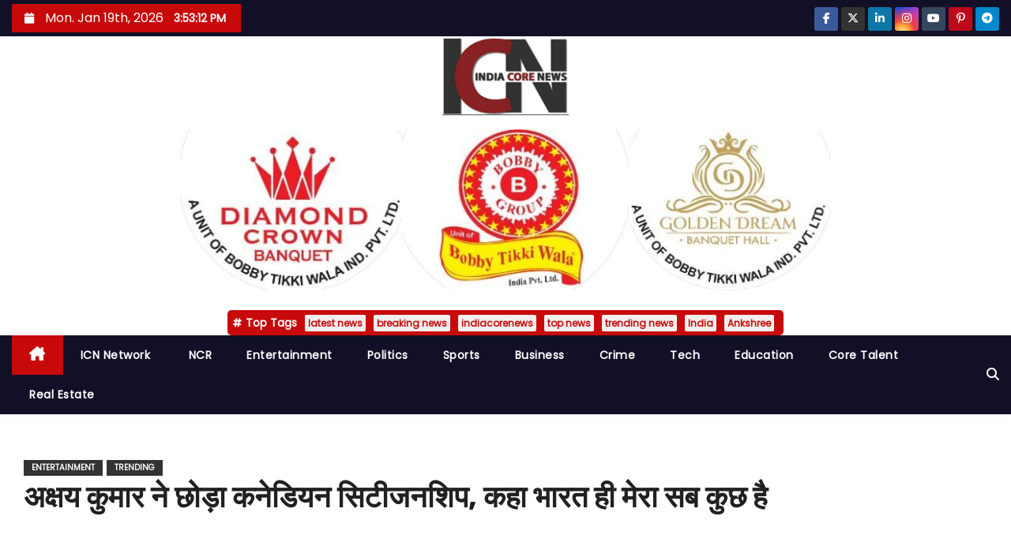

--- FILE ---
content_type: text/html; charset=UTF-8
request_url: https://indiacorenews.in/akshay-kumar-gave-up-canadian-citizenship-said-india-is-my-everything/
body_size: 30583
content:
<!-- =========================
     Page Breadcrumb   
============================== -->
<!DOCTYPE html>
<html lang="en-US">
<head>
<meta charset="UTF-8">
<meta name="viewport" content="width=device-width, initial-scale=1">
<link rel="profile" href="http://gmpg.org/xfn/11">
<meta name='robots' content='index, follow, max-image-preview:large, max-snippet:-1, max-video-preview:-1' />
<!-- Google tag (gtag.js) consent mode dataLayer added by Site Kit -->
<script type="text/javascript" id="google_gtagjs-js-consent-mode-data-layer">
/* <![CDATA[ */
window.dataLayer = window.dataLayer || [];function gtag(){dataLayer.push(arguments);}
gtag('consent', 'default', {"ad_personalization":"denied","ad_storage":"denied","ad_user_data":"denied","analytics_storage":"denied","functionality_storage":"denied","security_storage":"denied","personalization_storage":"denied","region":["AT","BE","BG","CH","CY","CZ","DE","DK","EE","ES","FI","FR","GB","GR","HR","HU","IE","IS","IT","LI","LT","LU","LV","MT","NL","NO","PL","PT","RO","SE","SI","SK"],"wait_for_update":500});
window._googlesitekitConsentCategoryMap = {"statistics":["analytics_storage"],"marketing":["ad_storage","ad_user_data","ad_personalization"],"functional":["functionality_storage","security_storage"],"preferences":["personalization_storage"]};
window._googlesitekitConsents = {"ad_personalization":"denied","ad_storage":"denied","ad_user_data":"denied","analytics_storage":"denied","functionality_storage":"denied","security_storage":"denied","personalization_storage":"denied","region":["AT","BE","BG","CH","CY","CZ","DE","DK","EE","ES","FI","FR","GB","GR","HR","HU","IE","IS","IT","LI","LT","LU","LV","MT","NL","NO","PL","PT","RO","SE","SI","SK"],"wait_for_update":500};
/* ]]> */
</script>
<!-- End Google tag (gtag.js) consent mode dataLayer added by Site Kit -->

	<!-- This site is optimized with the Yoast SEO plugin v26.7 - https://yoast.com/wordpress/plugins/seo/ -->
	<title>अक्षय कुमार ने छोड़ा कनेडियन सिटीजनशिप, कहा भारत ही मेरा सब कुछ है - India Core News | Read Latest Trending News..</title>
	<meta name="description" content="अक्षय कुमार ने एक इंटरव्यू में खुलासा किया कि वह कनाडा की नागरिकता छोड़ रहे है,अक्षय ने आगे कहा की उनके लिए भारत ही सब कुछ है उन्हें जो कुछ भी मिला है उन्होंने जो कुछ भी कमाया है सब भारत की ही वजह से है और वे भारत की नागरिकता हासिल करने का प्रयास कर रहे हैं।" />
	<link rel="canonical" href="https://indiacorenews.in/akshay-kumar-gave-up-canadian-citizenship-said-india-is-my-everything/" />
	<meta property="og:locale" content="en_US" />
	<meta property="og:type" content="article" />
	<meta property="og:title" content="अक्षय कुमार ने छोड़ा कनेडियन सिटीजनशिप, कहा भारत ही मेरा सब कुछ है - India Core News | Read Latest Trending News.." />
	<meta property="og:description" content="अक्षय कुमार ने एक इंटरव्यू में खुलासा किया कि वह कनाडा की नागरिकता छोड़ रहे है,अक्षय ने आगे कहा की उनके लिए भारत ही सब कुछ है उन्हें जो कुछ भी मिला है उन्होंने जो कुछ भी कमाया है सब भारत की ही वजह से है और वे भारत की नागरिकता हासिल करने का प्रयास कर रहे हैं।" />
	<meta property="og:url" content="https://indiacorenews.in/akshay-kumar-gave-up-canadian-citizenship-said-india-is-my-everything/" />
	<meta property="og:site_name" content="India Core News | Read Latest Trending News.." />
	<meta property="article:author" content="https://www.facebook.com/ankkit.srivastav1/" />
	<meta property="article:published_time" content="2023-02-25T05:44:21+00:00" />
	<meta property="article:modified_time" content="2023-02-25T05:44:23+00:00" />
	<meta property="og:image" content="https://indiacorenews.in/wp-content/uploads/2023/02/akk.jpg" />
	<meta property="og:image:width" content="576" />
	<meta property="og:image:height" content="405" />
	<meta property="og:image:type" content="image/jpeg" />
	<meta name="author" content="admin" />
	<meta name="twitter:card" content="summary_large_image" />
	<meta name="twitter:creator" content="@https://x.com/itsankshree" />
	<meta name="twitter:label1" content="Written by" />
	<meta name="twitter:data1" content="admin" />
	<meta name="twitter:label2" content="Est. reading time" />
	<meta name="twitter:data2" content="2 minutes" />
	<script type="application/ld+json" class="yoast-schema-graph">{"@context":"https://schema.org","@graph":[{"@type":"Article","@id":"https://indiacorenews.in/akshay-kumar-gave-up-canadian-citizenship-said-india-is-my-everything/#article","isPartOf":{"@id":"https://indiacorenews.in/akshay-kumar-gave-up-canadian-citizenship-said-india-is-my-everything/"},"author":{"name":"admin","@id":"https://indiacorenews.in/#/schema/person/788144ba6b58e47a21869fbc3ab8fff3"},"headline":"अक्षय कुमार ने छोड़ा कनेडियन सिटीजनशिप, कहा भारत ही मेरा सब कुछ है","datePublished":"2023-02-25T05:44:21+00:00","dateModified":"2023-02-25T05:44:23+00:00","mainEntityOfPage":{"@id":"https://indiacorenews.in/akshay-kumar-gave-up-canadian-citizenship-said-india-is-my-everything/"},"wordCount":0,"commentCount":0,"publisher":{"@id":"https://indiacorenews.in/#organization"},"image":{"@id":"https://indiacorenews.in/akshay-kumar-gave-up-canadian-citizenship-said-india-is-my-everything/#primaryimage"},"thumbnailUrl":"https://indiacorenews.in/wp-content/uploads/2023/02/akk.jpg","keywords":["akshay kumar","Bollywood","bollywood news","top news","trending news"],"articleSection":["Entertainment","Trending"],"inLanguage":"en-US","potentialAction":[{"@type":"CommentAction","name":"Comment","target":["https://indiacorenews.in/akshay-kumar-gave-up-canadian-citizenship-said-india-is-my-everything/#respond"]}]},{"@type":"WebPage","@id":"https://indiacorenews.in/akshay-kumar-gave-up-canadian-citizenship-said-india-is-my-everything/","url":"https://indiacorenews.in/akshay-kumar-gave-up-canadian-citizenship-said-india-is-my-everything/","name":"अक्षय कुमार ने छोड़ा कनेडियन सिटीजनशिप, कहा भारत ही मेरा सब कुछ है - India Core News | Read Latest Trending News..","isPartOf":{"@id":"https://indiacorenews.in/#website"},"primaryImageOfPage":{"@id":"https://indiacorenews.in/akshay-kumar-gave-up-canadian-citizenship-said-india-is-my-everything/#primaryimage"},"image":{"@id":"https://indiacorenews.in/akshay-kumar-gave-up-canadian-citizenship-said-india-is-my-everything/#primaryimage"},"thumbnailUrl":"https://indiacorenews.in/wp-content/uploads/2023/02/akk.jpg","datePublished":"2023-02-25T05:44:21+00:00","dateModified":"2023-02-25T05:44:23+00:00","description":"अक्षय कुमार ने एक इंटरव्यू में खुलासा किया कि वह कनाडा की नागरिकता छोड़ रहे है,अक्षय ने आगे कहा की उनके लिए भारत ही सब कुछ है उन्हें जो कुछ भी मिला है उन्होंने जो कुछ भी कमाया है सब भारत की ही वजह से है और वे भारत की नागरिकता हासिल करने का प्रयास कर रहे हैं।","breadcrumb":{"@id":"https://indiacorenews.in/akshay-kumar-gave-up-canadian-citizenship-said-india-is-my-everything/#breadcrumb"},"inLanguage":"en-US","potentialAction":[{"@type":"ReadAction","target":["https://indiacorenews.in/akshay-kumar-gave-up-canadian-citizenship-said-india-is-my-everything/"]}]},{"@type":"ImageObject","inLanguage":"en-US","@id":"https://indiacorenews.in/akshay-kumar-gave-up-canadian-citizenship-said-india-is-my-everything/#primaryimage","url":"https://indiacorenews.in/wp-content/uploads/2023/02/akk.jpg","contentUrl":"https://indiacorenews.in/wp-content/uploads/2023/02/akk.jpg","width":576,"height":405},{"@type":"BreadcrumbList","@id":"https://indiacorenews.in/akshay-kumar-gave-up-canadian-citizenship-said-india-is-my-everything/#breadcrumb","itemListElement":[{"@type":"ListItem","position":1,"name":"Home","item":"https://indiacorenews.in/"},{"@type":"ListItem","position":2,"name":"अक्षय कुमार ने छोड़ा कनेडियन सिटीजनशिप, कहा भारत ही मेरा सब कुछ है"}]},{"@type":"WebSite","@id":"https://indiacorenews.in/#website","url":"https://indiacorenews.in/","name":"indiacorenews.in","description":"आपका इंडिया आपकी न्यूज़","publisher":{"@id":"https://indiacorenews.in/#organization"},"potentialAction":[{"@type":"SearchAction","target":{"@type":"EntryPoint","urlTemplate":"https://indiacorenews.in/?s={search_term_string}"},"query-input":{"@type":"PropertyValueSpecification","valueRequired":true,"valueName":"search_term_string"}}],"inLanguage":"en-US"},{"@type":"Organization","@id":"https://indiacorenews.in/#organization","name":"IndiaCoreNews","url":"https://indiacorenews.in/","logo":{"@type":"ImageObject","inLanguage":"en-US","@id":"https://indiacorenews.in/#/schema/logo/image/","url":"https://indiacorenews.in/wp-content/uploads/2023/04/cropped-icn-2.jpg","contentUrl":"https://indiacorenews.in/wp-content/uploads/2023/04/cropped-icn-2.jpg","width":903,"height":565,"caption":"IndiaCoreNews"},"image":{"@id":"https://indiacorenews.in/#/schema/logo/image/"}},{"@type":"Person","@id":"https://indiacorenews.in/#/schema/person/788144ba6b58e47a21869fbc3ab8fff3","name":"admin","image":{"@type":"ImageObject","inLanguage":"en-US","@id":"https://indiacorenews.in/#/schema/person/image/","url":"https://secure.gravatar.com/avatar/073538976ab3ef25fe3bcacf684901a616a76cf9b2d9cf9c8855c611ae7829b0?s=96&d=mm&r=g","contentUrl":"https://secure.gravatar.com/avatar/073538976ab3ef25fe3bcacf684901a616a76cf9b2d9cf9c8855c611ae7829b0?s=96&d=mm&r=g","caption":"admin"},"description":"Journalist &amp; Entertainer Ankit Srivastav ( Ankshree)","sameAs":["https://vps.prowinners.in:2083/?module=wordpress_installation&amp;action=InstallWordPress","https://www.facebook.com/ankkit.srivastav1/","http://instagram.com/iamankshree?igshid=Yzg5MTU1MDY","https://x.com/https://x.com/itsankshree"],"url":"https://indiacorenews.in/author/admin/"}]}</script>
	<!-- / Yoast SEO plugin. -->


<link rel='dns-prefetch' href='//news.google.com' />
<link rel='dns-prefetch' href='//www.googletagmanager.com' />
<link rel='dns-prefetch' href='//fonts.googleapis.com' />
<link rel='dns-prefetch' href='//pagead2.googlesyndication.com' />
<link rel="alternate" type="application/rss+xml" title="India Core News |  Read Latest Trending News.. &raquo; Feed" href="https://indiacorenews.in/feed/" />
<link rel="alternate" type="application/rss+xml" title="India Core News |  Read Latest Trending News.. &raquo; Comments Feed" href="https://indiacorenews.in/comments/feed/" />
<link rel="alternate" type="application/rss+xml" title="India Core News |  Read Latest Trending News.. &raquo; अक्षय कुमार ने छोड़ा कनेडियन सिटीजनशिप, कहा भारत ही मेरा सब कुछ है Comments Feed" href="https://indiacorenews.in/akshay-kumar-gave-up-canadian-citizenship-said-india-is-my-everything/feed/" />
<link rel="alternate" title="oEmbed (JSON)" type="application/json+oembed" href="https://indiacorenews.in/wp-json/oembed/1.0/embed?url=https%3A%2F%2Findiacorenews.in%2Fakshay-kumar-gave-up-canadian-citizenship-said-india-is-my-everything%2F" />
<link rel="alternate" title="oEmbed (XML)" type="text/xml+oembed" href="https://indiacorenews.in/wp-json/oembed/1.0/embed?url=https%3A%2F%2Findiacorenews.in%2Fakshay-kumar-gave-up-canadian-citizenship-said-india-is-my-everything%2F&#038;format=xml" />
<style id='wp-img-auto-sizes-contain-inline-css' type='text/css'>
img:is([sizes=auto i],[sizes^="auto," i]){contain-intrinsic-size:3000px 1500px}
/*# sourceURL=wp-img-auto-sizes-contain-inline-css */
</style>

<style id='wp-emoji-styles-inline-css' type='text/css'>

	img.wp-smiley, img.emoji {
		display: inline !important;
		border: none !important;
		box-shadow: none !important;
		height: 1em !important;
		width: 1em !important;
		margin: 0 0.07em !important;
		vertical-align: -0.1em !important;
		background: none !important;
		padding: 0 !important;
	}
/*# sourceURL=wp-emoji-styles-inline-css */
</style>
<link rel='stylesheet' id='wp-block-library-css' href='https://indiacorenews.in/wp-includes/css/dist/block-library/style.css?ver=6.9' type='text/css' media='all' />
<style id='wp-block-gallery-inline-css' type='text/css'>
.blocks-gallery-grid:not(.has-nested-images),.wp-block-gallery:not(.has-nested-images){
  display:flex;
  flex-wrap:wrap;
  list-style-type:none;
  margin:0;
  padding:0;
}
.blocks-gallery-grid:not(.has-nested-images) .blocks-gallery-image,.blocks-gallery-grid:not(.has-nested-images) .blocks-gallery-item,.wp-block-gallery:not(.has-nested-images) .blocks-gallery-image,.wp-block-gallery:not(.has-nested-images) .blocks-gallery-item{
  display:flex;
  flex-direction:column;
  flex-grow:1;
  justify-content:center;
  margin:0 1em 1em 0;
  position:relative;
  width:calc(50% - 1em);
}
.blocks-gallery-grid:not(.has-nested-images) .blocks-gallery-image:nth-of-type(2n),.blocks-gallery-grid:not(.has-nested-images) .blocks-gallery-item:nth-of-type(2n),.wp-block-gallery:not(.has-nested-images) .blocks-gallery-image:nth-of-type(2n),.wp-block-gallery:not(.has-nested-images) .blocks-gallery-item:nth-of-type(2n){
  margin-right:0;
}
.blocks-gallery-grid:not(.has-nested-images) .blocks-gallery-image figure,.blocks-gallery-grid:not(.has-nested-images) .blocks-gallery-item figure,.wp-block-gallery:not(.has-nested-images) .blocks-gallery-image figure,.wp-block-gallery:not(.has-nested-images) .blocks-gallery-item figure{
  align-items:flex-end;
  display:flex;
  height:100%;
  justify-content:flex-start;
  margin:0;
}
.blocks-gallery-grid:not(.has-nested-images) .blocks-gallery-image img,.blocks-gallery-grid:not(.has-nested-images) .blocks-gallery-item img,.wp-block-gallery:not(.has-nested-images) .blocks-gallery-image img,.wp-block-gallery:not(.has-nested-images) .blocks-gallery-item img{
  display:block;
  height:auto;
  max-width:100%;
  width:auto;
}
.blocks-gallery-grid:not(.has-nested-images) .blocks-gallery-image figcaption,.blocks-gallery-grid:not(.has-nested-images) .blocks-gallery-item figcaption,.wp-block-gallery:not(.has-nested-images) .blocks-gallery-image figcaption,.wp-block-gallery:not(.has-nested-images) .blocks-gallery-item figcaption{
  background:linear-gradient(0deg, #000000b3, #0000004d 70%, #0000);
  bottom:0;
  box-sizing:border-box;
  color:#fff;
  font-size:.8em;
  margin:0;
  max-height:100%;
  overflow:auto;
  padding:3em .77em .7em;
  position:absolute;
  text-align:center;
  width:100%;
  z-index:2;
}
.blocks-gallery-grid:not(.has-nested-images) .blocks-gallery-image figcaption img,.blocks-gallery-grid:not(.has-nested-images) .blocks-gallery-item figcaption img,.wp-block-gallery:not(.has-nested-images) .blocks-gallery-image figcaption img,.wp-block-gallery:not(.has-nested-images) .blocks-gallery-item figcaption img{
  display:inline;
}
.blocks-gallery-grid:not(.has-nested-images) figcaption,.wp-block-gallery:not(.has-nested-images) figcaption{
  flex-grow:1;
}
.blocks-gallery-grid:not(.has-nested-images).is-cropped .blocks-gallery-image a,.blocks-gallery-grid:not(.has-nested-images).is-cropped .blocks-gallery-image img,.blocks-gallery-grid:not(.has-nested-images).is-cropped .blocks-gallery-item a,.blocks-gallery-grid:not(.has-nested-images).is-cropped .blocks-gallery-item img,.wp-block-gallery:not(.has-nested-images).is-cropped .blocks-gallery-image a,.wp-block-gallery:not(.has-nested-images).is-cropped .blocks-gallery-image img,.wp-block-gallery:not(.has-nested-images).is-cropped .blocks-gallery-item a,.wp-block-gallery:not(.has-nested-images).is-cropped .blocks-gallery-item img{
  flex:1;
  height:100%;
  object-fit:cover;
  width:100%;
}
.blocks-gallery-grid:not(.has-nested-images).columns-1 .blocks-gallery-image,.blocks-gallery-grid:not(.has-nested-images).columns-1 .blocks-gallery-item,.wp-block-gallery:not(.has-nested-images).columns-1 .blocks-gallery-image,.wp-block-gallery:not(.has-nested-images).columns-1 .blocks-gallery-item{
  margin-right:0;
  width:100%;
}
@media (min-width:600px){
  .blocks-gallery-grid:not(.has-nested-images).columns-3 .blocks-gallery-image,.blocks-gallery-grid:not(.has-nested-images).columns-3 .blocks-gallery-item,.wp-block-gallery:not(.has-nested-images).columns-3 .blocks-gallery-image,.wp-block-gallery:not(.has-nested-images).columns-3 .blocks-gallery-item{
    margin-right:1em;
    width:calc(33.33333% - .66667em);
  }
  .blocks-gallery-grid:not(.has-nested-images).columns-4 .blocks-gallery-image,.blocks-gallery-grid:not(.has-nested-images).columns-4 .blocks-gallery-item,.wp-block-gallery:not(.has-nested-images).columns-4 .blocks-gallery-image,.wp-block-gallery:not(.has-nested-images).columns-4 .blocks-gallery-item{
    margin-right:1em;
    width:calc(25% - .75em);
  }
  .blocks-gallery-grid:not(.has-nested-images).columns-5 .blocks-gallery-image,.blocks-gallery-grid:not(.has-nested-images).columns-5 .blocks-gallery-item,.wp-block-gallery:not(.has-nested-images).columns-5 .blocks-gallery-image,.wp-block-gallery:not(.has-nested-images).columns-5 .blocks-gallery-item{
    margin-right:1em;
    width:calc(20% - .8em);
  }
  .blocks-gallery-grid:not(.has-nested-images).columns-6 .blocks-gallery-image,.blocks-gallery-grid:not(.has-nested-images).columns-6 .blocks-gallery-item,.wp-block-gallery:not(.has-nested-images).columns-6 .blocks-gallery-image,.wp-block-gallery:not(.has-nested-images).columns-6 .blocks-gallery-item{
    margin-right:1em;
    width:calc(16.66667% - .83333em);
  }
  .blocks-gallery-grid:not(.has-nested-images).columns-7 .blocks-gallery-image,.blocks-gallery-grid:not(.has-nested-images).columns-7 .blocks-gallery-item,.wp-block-gallery:not(.has-nested-images).columns-7 .blocks-gallery-image,.wp-block-gallery:not(.has-nested-images).columns-7 .blocks-gallery-item{
    margin-right:1em;
    width:calc(14.28571% - .85714em);
  }
  .blocks-gallery-grid:not(.has-nested-images).columns-8 .blocks-gallery-image,.blocks-gallery-grid:not(.has-nested-images).columns-8 .blocks-gallery-item,.wp-block-gallery:not(.has-nested-images).columns-8 .blocks-gallery-image,.wp-block-gallery:not(.has-nested-images).columns-8 .blocks-gallery-item{
    margin-right:1em;
    width:calc(12.5% - .875em);
  }
  .blocks-gallery-grid:not(.has-nested-images).columns-1 .blocks-gallery-image:nth-of-type(1n),.blocks-gallery-grid:not(.has-nested-images).columns-1 .blocks-gallery-item:nth-of-type(1n),.blocks-gallery-grid:not(.has-nested-images).columns-2 .blocks-gallery-image:nth-of-type(2n),.blocks-gallery-grid:not(.has-nested-images).columns-2 .blocks-gallery-item:nth-of-type(2n),.blocks-gallery-grid:not(.has-nested-images).columns-3 .blocks-gallery-image:nth-of-type(3n),.blocks-gallery-grid:not(.has-nested-images).columns-3 .blocks-gallery-item:nth-of-type(3n),.blocks-gallery-grid:not(.has-nested-images).columns-4 .blocks-gallery-image:nth-of-type(4n),.blocks-gallery-grid:not(.has-nested-images).columns-4 .blocks-gallery-item:nth-of-type(4n),.blocks-gallery-grid:not(.has-nested-images).columns-5 .blocks-gallery-image:nth-of-type(5n),.blocks-gallery-grid:not(.has-nested-images).columns-5 .blocks-gallery-item:nth-of-type(5n),.blocks-gallery-grid:not(.has-nested-images).columns-6 .blocks-gallery-image:nth-of-type(6n),.blocks-gallery-grid:not(.has-nested-images).columns-6 .blocks-gallery-item:nth-of-type(6n),.blocks-gallery-grid:not(.has-nested-images).columns-7 .blocks-gallery-image:nth-of-type(7n),.blocks-gallery-grid:not(.has-nested-images).columns-7 .blocks-gallery-item:nth-of-type(7n),.blocks-gallery-grid:not(.has-nested-images).columns-8 .blocks-gallery-image:nth-of-type(8n),.blocks-gallery-grid:not(.has-nested-images).columns-8 .blocks-gallery-item:nth-of-type(8n),.wp-block-gallery:not(.has-nested-images).columns-1 .blocks-gallery-image:nth-of-type(1n),.wp-block-gallery:not(.has-nested-images).columns-1 .blocks-gallery-item:nth-of-type(1n),.wp-block-gallery:not(.has-nested-images).columns-2 .blocks-gallery-image:nth-of-type(2n),.wp-block-gallery:not(.has-nested-images).columns-2 .blocks-gallery-item:nth-of-type(2n),.wp-block-gallery:not(.has-nested-images).columns-3 .blocks-gallery-image:nth-of-type(3n),.wp-block-gallery:not(.has-nested-images).columns-3 .blocks-gallery-item:nth-of-type(3n),.wp-block-gallery:not(.has-nested-images).columns-4 .blocks-gallery-image:nth-of-type(4n),.wp-block-gallery:not(.has-nested-images).columns-4 .blocks-gallery-item:nth-of-type(4n),.wp-block-gallery:not(.has-nested-images).columns-5 .blocks-gallery-image:nth-of-type(5n),.wp-block-gallery:not(.has-nested-images).columns-5 .blocks-gallery-item:nth-of-type(5n),.wp-block-gallery:not(.has-nested-images).columns-6 .blocks-gallery-image:nth-of-type(6n),.wp-block-gallery:not(.has-nested-images).columns-6 .blocks-gallery-item:nth-of-type(6n),.wp-block-gallery:not(.has-nested-images).columns-7 .blocks-gallery-image:nth-of-type(7n),.wp-block-gallery:not(.has-nested-images).columns-7 .blocks-gallery-item:nth-of-type(7n),.wp-block-gallery:not(.has-nested-images).columns-8 .blocks-gallery-image:nth-of-type(8n),.wp-block-gallery:not(.has-nested-images).columns-8 .blocks-gallery-item:nth-of-type(8n){
    margin-right:0;
  }
}
.blocks-gallery-grid:not(.has-nested-images) .blocks-gallery-image:last-child,.blocks-gallery-grid:not(.has-nested-images) .blocks-gallery-item:last-child,.wp-block-gallery:not(.has-nested-images) .blocks-gallery-image:last-child,.wp-block-gallery:not(.has-nested-images) .blocks-gallery-item:last-child{
  margin-right:0;
}
.blocks-gallery-grid:not(.has-nested-images).alignleft,.blocks-gallery-grid:not(.has-nested-images).alignright,.wp-block-gallery:not(.has-nested-images).alignleft,.wp-block-gallery:not(.has-nested-images).alignright{
  max-width:420px;
  width:100%;
}
.blocks-gallery-grid:not(.has-nested-images).aligncenter .blocks-gallery-item figure,.wp-block-gallery:not(.has-nested-images).aligncenter .blocks-gallery-item figure{
  justify-content:center;
}

.wp-block-gallery:not(.is-cropped) .blocks-gallery-item{
  align-self:flex-start;
}

figure.wp-block-gallery.has-nested-images{
  align-items:normal;
}

.wp-block-gallery.has-nested-images figure.wp-block-image:not(#individual-image){
  margin:0;
  width:calc(50% - var(--wp--style--unstable-gallery-gap, 16px)/2);
}
.wp-block-gallery.has-nested-images figure.wp-block-image{
  box-sizing:border-box;
  display:flex;
  flex-direction:column;
  flex-grow:1;
  justify-content:center;
  max-width:100%;
  position:relative;
}
.wp-block-gallery.has-nested-images figure.wp-block-image>a,.wp-block-gallery.has-nested-images figure.wp-block-image>div{
  flex-direction:column;
  flex-grow:1;
  margin:0;
}
.wp-block-gallery.has-nested-images figure.wp-block-image img{
  display:block;
  height:auto;
  max-width:100% !important;
  width:auto;
}
.wp-block-gallery.has-nested-images figure.wp-block-image figcaption,.wp-block-gallery.has-nested-images figure.wp-block-image:has(figcaption):before{
  bottom:0;
  left:0;
  max-height:100%;
  position:absolute;
  right:0;
}
.wp-block-gallery.has-nested-images figure.wp-block-image:has(figcaption):before{
  backdrop-filter:blur(3px);
  content:"";
  height:100%;
  -webkit-mask-image:linear-gradient(0deg, #000 20%, #0000);
          mask-image:linear-gradient(0deg, #000 20%, #0000);
  max-height:40%;
  pointer-events:none;
}
.wp-block-gallery.has-nested-images figure.wp-block-image figcaption{
  box-sizing:border-box;
  color:#fff;
  font-size:13px;
  margin:0;
  overflow:auto;
  padding:1em;
  text-align:center;
  text-shadow:0 0 1.5px #000;
}
.wp-block-gallery.has-nested-images figure.wp-block-image figcaption::-webkit-scrollbar{
  height:12px;
  width:12px;
}
.wp-block-gallery.has-nested-images figure.wp-block-image figcaption::-webkit-scrollbar-track{
  background-color:initial;
}
.wp-block-gallery.has-nested-images figure.wp-block-image figcaption::-webkit-scrollbar-thumb{
  background-clip:padding-box;
  background-color:initial;
  border:3px solid #0000;
  border-radius:8px;
}
.wp-block-gallery.has-nested-images figure.wp-block-image figcaption:focus-within::-webkit-scrollbar-thumb,.wp-block-gallery.has-nested-images figure.wp-block-image figcaption:focus::-webkit-scrollbar-thumb,.wp-block-gallery.has-nested-images figure.wp-block-image figcaption:hover::-webkit-scrollbar-thumb{
  background-color:#fffc;
}
.wp-block-gallery.has-nested-images figure.wp-block-image figcaption{
  scrollbar-color:#0000 #0000;
  scrollbar-gutter:stable both-edges;
  scrollbar-width:thin;
}
.wp-block-gallery.has-nested-images figure.wp-block-image figcaption:focus,.wp-block-gallery.has-nested-images figure.wp-block-image figcaption:focus-within,.wp-block-gallery.has-nested-images figure.wp-block-image figcaption:hover{
  scrollbar-color:#fffc #0000;
}
.wp-block-gallery.has-nested-images figure.wp-block-image figcaption{
  will-change:transform;
}
@media (hover:none){
  .wp-block-gallery.has-nested-images figure.wp-block-image figcaption{
    scrollbar-color:#fffc #0000;
  }
}
.wp-block-gallery.has-nested-images figure.wp-block-image figcaption{
  background:linear-gradient(0deg, #0006, #0000);
}
.wp-block-gallery.has-nested-images figure.wp-block-image figcaption img{
  display:inline;
}
.wp-block-gallery.has-nested-images figure.wp-block-image figcaption a{
  color:inherit;
}
.wp-block-gallery.has-nested-images figure.wp-block-image.has-custom-border img{
  box-sizing:border-box;
}
.wp-block-gallery.has-nested-images figure.wp-block-image.has-custom-border>a,.wp-block-gallery.has-nested-images figure.wp-block-image.has-custom-border>div,.wp-block-gallery.has-nested-images figure.wp-block-image.is-style-rounded>a,.wp-block-gallery.has-nested-images figure.wp-block-image.is-style-rounded>div{
  flex:1 1 auto;
}
.wp-block-gallery.has-nested-images figure.wp-block-image.has-custom-border figcaption,.wp-block-gallery.has-nested-images figure.wp-block-image.is-style-rounded figcaption{
  background:none;
  color:inherit;
  flex:initial;
  margin:0;
  padding:10px 10px 9px;
  position:relative;
  text-shadow:none;
}
.wp-block-gallery.has-nested-images figure.wp-block-image.has-custom-border:before,.wp-block-gallery.has-nested-images figure.wp-block-image.is-style-rounded:before{
  content:none;
}
.wp-block-gallery.has-nested-images figcaption{
  flex-basis:100%;
  flex-grow:1;
  text-align:center;
}
.wp-block-gallery.has-nested-images:not(.is-cropped) figure.wp-block-image:not(#individual-image){
  margin-bottom:auto;
  margin-top:0;
}
.wp-block-gallery.has-nested-images.is-cropped figure.wp-block-image:not(#individual-image){
  align-self:inherit;
}
.wp-block-gallery.has-nested-images.is-cropped figure.wp-block-image:not(#individual-image)>a,.wp-block-gallery.has-nested-images.is-cropped figure.wp-block-image:not(#individual-image)>div:not(.components-drop-zone){
  display:flex;
}
.wp-block-gallery.has-nested-images.is-cropped figure.wp-block-image:not(#individual-image) a,.wp-block-gallery.has-nested-images.is-cropped figure.wp-block-image:not(#individual-image) img{
  flex:1 0 0%;
  height:100%;
  object-fit:cover;
  width:100%;
}
.wp-block-gallery.has-nested-images.columns-1 figure.wp-block-image:not(#individual-image){
  width:100%;
}
@media (min-width:600px){
  .wp-block-gallery.has-nested-images.columns-3 figure.wp-block-image:not(#individual-image){
    width:calc(33.33333% - var(--wp--style--unstable-gallery-gap, 16px)*.66667);
  }
  .wp-block-gallery.has-nested-images.columns-4 figure.wp-block-image:not(#individual-image){
    width:calc(25% - var(--wp--style--unstable-gallery-gap, 16px)*.75);
  }
  .wp-block-gallery.has-nested-images.columns-5 figure.wp-block-image:not(#individual-image){
    width:calc(20% - var(--wp--style--unstable-gallery-gap, 16px)*.8);
  }
  .wp-block-gallery.has-nested-images.columns-6 figure.wp-block-image:not(#individual-image){
    width:calc(16.66667% - var(--wp--style--unstable-gallery-gap, 16px)*.83333);
  }
  .wp-block-gallery.has-nested-images.columns-7 figure.wp-block-image:not(#individual-image){
    width:calc(14.28571% - var(--wp--style--unstable-gallery-gap, 16px)*.85714);
  }
  .wp-block-gallery.has-nested-images.columns-8 figure.wp-block-image:not(#individual-image){
    width:calc(12.5% - var(--wp--style--unstable-gallery-gap, 16px)*.875);
  }
  .wp-block-gallery.has-nested-images.columns-default figure.wp-block-image:not(#individual-image){
    width:calc(33.33% - var(--wp--style--unstable-gallery-gap, 16px)*.66667);
  }
  .wp-block-gallery.has-nested-images.columns-default figure.wp-block-image:not(#individual-image):first-child:nth-last-child(2),.wp-block-gallery.has-nested-images.columns-default figure.wp-block-image:not(#individual-image):first-child:nth-last-child(2)~figure.wp-block-image:not(#individual-image){
    width:calc(50% - var(--wp--style--unstable-gallery-gap, 16px)*.5);
  }
  .wp-block-gallery.has-nested-images.columns-default figure.wp-block-image:not(#individual-image):first-child:last-child{
    width:100%;
  }
}
.wp-block-gallery.has-nested-images.alignleft,.wp-block-gallery.has-nested-images.alignright{
  max-width:420px;
  width:100%;
}
.wp-block-gallery.has-nested-images.aligncenter{
  justify-content:center;
}
/*# sourceURL=https://indiacorenews.in/wp-includes/blocks/gallery/style.css */
</style>
<style id='wp-block-gallery-theme-inline-css' type='text/css'>
.blocks-gallery-caption{
  color:#555;
  font-size:13px;
  text-align:center;
}
.is-dark-theme .blocks-gallery-caption{
  color:#ffffffa6;
}
/*# sourceURL=https://indiacorenews.in/wp-includes/blocks/gallery/theme.css */
</style>
<style id='wp-block-paragraph-inline-css' type='text/css'>
.is-small-text{
  font-size:.875em;
}

.is-regular-text{
  font-size:1em;
}

.is-large-text{
  font-size:2.25em;
}

.is-larger-text{
  font-size:3em;
}

.has-drop-cap:not(:focus):first-letter{
  float:left;
  font-size:8.4em;
  font-style:normal;
  font-weight:100;
  line-height:.68;
  margin:.05em .1em 0 0;
  text-transform:uppercase;
}

body.rtl .has-drop-cap:not(:focus):first-letter{
  float:none;
  margin-left:.1em;
}

p.has-drop-cap.has-background{
  overflow:hidden;
}

:root :where(p.has-background){
  padding:1.25em 2.375em;
}

:where(p.has-text-color:not(.has-link-color)) a{
  color:inherit;
}

p.has-text-align-left[style*="writing-mode:vertical-lr"],p.has-text-align-right[style*="writing-mode:vertical-rl"]{
  rotate:180deg;
}
/*# sourceURL=https://indiacorenews.in/wp-includes/blocks/paragraph/style.css */
</style>
<style id='global-styles-inline-css' type='text/css'>
:root{--wp--preset--aspect-ratio--square: 1;--wp--preset--aspect-ratio--4-3: 4/3;--wp--preset--aspect-ratio--3-4: 3/4;--wp--preset--aspect-ratio--3-2: 3/2;--wp--preset--aspect-ratio--2-3: 2/3;--wp--preset--aspect-ratio--16-9: 16/9;--wp--preset--aspect-ratio--9-16: 9/16;--wp--preset--color--black: #000000;--wp--preset--color--cyan-bluish-gray: #abb8c3;--wp--preset--color--white: #ffffff;--wp--preset--color--pale-pink: #f78da7;--wp--preset--color--vivid-red: #cf2e2e;--wp--preset--color--luminous-vivid-orange: #ff6900;--wp--preset--color--luminous-vivid-amber: #fcb900;--wp--preset--color--light-green-cyan: #7bdcb5;--wp--preset--color--vivid-green-cyan: #00d084;--wp--preset--color--pale-cyan-blue: #8ed1fc;--wp--preset--color--vivid-cyan-blue: #0693e3;--wp--preset--color--vivid-purple: #9b51e0;--wp--preset--gradient--vivid-cyan-blue-to-vivid-purple: linear-gradient(135deg,rgb(6,147,227) 0%,rgb(155,81,224) 100%);--wp--preset--gradient--light-green-cyan-to-vivid-green-cyan: linear-gradient(135deg,rgb(122,220,180) 0%,rgb(0,208,130) 100%);--wp--preset--gradient--luminous-vivid-amber-to-luminous-vivid-orange: linear-gradient(135deg,rgb(252,185,0) 0%,rgb(255,105,0) 100%);--wp--preset--gradient--luminous-vivid-orange-to-vivid-red: linear-gradient(135deg,rgb(255,105,0) 0%,rgb(207,46,46) 100%);--wp--preset--gradient--very-light-gray-to-cyan-bluish-gray: linear-gradient(135deg,rgb(238,238,238) 0%,rgb(169,184,195) 100%);--wp--preset--gradient--cool-to-warm-spectrum: linear-gradient(135deg,rgb(74,234,220) 0%,rgb(151,120,209) 20%,rgb(207,42,186) 40%,rgb(238,44,130) 60%,rgb(251,105,98) 80%,rgb(254,248,76) 100%);--wp--preset--gradient--blush-light-purple: linear-gradient(135deg,rgb(255,206,236) 0%,rgb(152,150,240) 100%);--wp--preset--gradient--blush-bordeaux: linear-gradient(135deg,rgb(254,205,165) 0%,rgb(254,45,45) 50%,rgb(107,0,62) 100%);--wp--preset--gradient--luminous-dusk: linear-gradient(135deg,rgb(255,203,112) 0%,rgb(199,81,192) 50%,rgb(65,88,208) 100%);--wp--preset--gradient--pale-ocean: linear-gradient(135deg,rgb(255,245,203) 0%,rgb(182,227,212) 50%,rgb(51,167,181) 100%);--wp--preset--gradient--electric-grass: linear-gradient(135deg,rgb(202,248,128) 0%,rgb(113,206,126) 100%);--wp--preset--gradient--midnight: linear-gradient(135deg,rgb(2,3,129) 0%,rgb(40,116,252) 100%);--wp--preset--font-size--small: 13px;--wp--preset--font-size--medium: 20px;--wp--preset--font-size--large: 36px;--wp--preset--font-size--x-large: 42px;--wp--preset--spacing--20: 0.44rem;--wp--preset--spacing--30: 0.67rem;--wp--preset--spacing--40: 1rem;--wp--preset--spacing--50: 1.5rem;--wp--preset--spacing--60: 2.25rem;--wp--preset--spacing--70: 3.38rem;--wp--preset--spacing--80: 5.06rem;--wp--preset--shadow--natural: 6px 6px 9px rgba(0, 0, 0, 0.2);--wp--preset--shadow--deep: 12px 12px 50px rgba(0, 0, 0, 0.4);--wp--preset--shadow--sharp: 6px 6px 0px rgba(0, 0, 0, 0.2);--wp--preset--shadow--outlined: 6px 6px 0px -3px rgb(255, 255, 255), 6px 6px rgb(0, 0, 0);--wp--preset--shadow--crisp: 6px 6px 0px rgb(0, 0, 0);}:root :where(.is-layout-flow) > :first-child{margin-block-start: 0;}:root :where(.is-layout-flow) > :last-child{margin-block-end: 0;}:root :where(.is-layout-flow) > *{margin-block-start: 24px;margin-block-end: 0;}:root :where(.is-layout-constrained) > :first-child{margin-block-start: 0;}:root :where(.is-layout-constrained) > :last-child{margin-block-end: 0;}:root :where(.is-layout-constrained) > *{margin-block-start: 24px;margin-block-end: 0;}:root :where(.is-layout-flex){gap: 24px;}:root :where(.is-layout-grid){gap: 24px;}body .is-layout-flex{display: flex;}.is-layout-flex{flex-wrap: wrap;align-items: center;}.is-layout-flex > :is(*, div){margin: 0;}body .is-layout-grid{display: grid;}.is-layout-grid > :is(*, div){margin: 0;}.has-black-color{color: var(--wp--preset--color--black) !important;}.has-cyan-bluish-gray-color{color: var(--wp--preset--color--cyan-bluish-gray) !important;}.has-white-color{color: var(--wp--preset--color--white) !important;}.has-pale-pink-color{color: var(--wp--preset--color--pale-pink) !important;}.has-vivid-red-color{color: var(--wp--preset--color--vivid-red) !important;}.has-luminous-vivid-orange-color{color: var(--wp--preset--color--luminous-vivid-orange) !important;}.has-luminous-vivid-amber-color{color: var(--wp--preset--color--luminous-vivid-amber) !important;}.has-light-green-cyan-color{color: var(--wp--preset--color--light-green-cyan) !important;}.has-vivid-green-cyan-color{color: var(--wp--preset--color--vivid-green-cyan) !important;}.has-pale-cyan-blue-color{color: var(--wp--preset--color--pale-cyan-blue) !important;}.has-vivid-cyan-blue-color{color: var(--wp--preset--color--vivid-cyan-blue) !important;}.has-vivid-purple-color{color: var(--wp--preset--color--vivid-purple) !important;}.has-black-background-color{background-color: var(--wp--preset--color--black) !important;}.has-cyan-bluish-gray-background-color{background-color: var(--wp--preset--color--cyan-bluish-gray) !important;}.has-white-background-color{background-color: var(--wp--preset--color--white) !important;}.has-pale-pink-background-color{background-color: var(--wp--preset--color--pale-pink) !important;}.has-vivid-red-background-color{background-color: var(--wp--preset--color--vivid-red) !important;}.has-luminous-vivid-orange-background-color{background-color: var(--wp--preset--color--luminous-vivid-orange) !important;}.has-luminous-vivid-amber-background-color{background-color: var(--wp--preset--color--luminous-vivid-amber) !important;}.has-light-green-cyan-background-color{background-color: var(--wp--preset--color--light-green-cyan) !important;}.has-vivid-green-cyan-background-color{background-color: var(--wp--preset--color--vivid-green-cyan) !important;}.has-pale-cyan-blue-background-color{background-color: var(--wp--preset--color--pale-cyan-blue) !important;}.has-vivid-cyan-blue-background-color{background-color: var(--wp--preset--color--vivid-cyan-blue) !important;}.has-vivid-purple-background-color{background-color: var(--wp--preset--color--vivid-purple) !important;}.has-black-border-color{border-color: var(--wp--preset--color--black) !important;}.has-cyan-bluish-gray-border-color{border-color: var(--wp--preset--color--cyan-bluish-gray) !important;}.has-white-border-color{border-color: var(--wp--preset--color--white) !important;}.has-pale-pink-border-color{border-color: var(--wp--preset--color--pale-pink) !important;}.has-vivid-red-border-color{border-color: var(--wp--preset--color--vivid-red) !important;}.has-luminous-vivid-orange-border-color{border-color: var(--wp--preset--color--luminous-vivid-orange) !important;}.has-luminous-vivid-amber-border-color{border-color: var(--wp--preset--color--luminous-vivid-amber) !important;}.has-light-green-cyan-border-color{border-color: var(--wp--preset--color--light-green-cyan) !important;}.has-vivid-green-cyan-border-color{border-color: var(--wp--preset--color--vivid-green-cyan) !important;}.has-pale-cyan-blue-border-color{border-color: var(--wp--preset--color--pale-cyan-blue) !important;}.has-vivid-cyan-blue-border-color{border-color: var(--wp--preset--color--vivid-cyan-blue) !important;}.has-vivid-purple-border-color{border-color: var(--wp--preset--color--vivid-purple) !important;}.has-vivid-cyan-blue-to-vivid-purple-gradient-background{background: var(--wp--preset--gradient--vivid-cyan-blue-to-vivid-purple) !important;}.has-light-green-cyan-to-vivid-green-cyan-gradient-background{background: var(--wp--preset--gradient--light-green-cyan-to-vivid-green-cyan) !important;}.has-luminous-vivid-amber-to-luminous-vivid-orange-gradient-background{background: var(--wp--preset--gradient--luminous-vivid-amber-to-luminous-vivid-orange) !important;}.has-luminous-vivid-orange-to-vivid-red-gradient-background{background: var(--wp--preset--gradient--luminous-vivid-orange-to-vivid-red) !important;}.has-very-light-gray-to-cyan-bluish-gray-gradient-background{background: var(--wp--preset--gradient--very-light-gray-to-cyan-bluish-gray) !important;}.has-cool-to-warm-spectrum-gradient-background{background: var(--wp--preset--gradient--cool-to-warm-spectrum) !important;}.has-blush-light-purple-gradient-background{background: var(--wp--preset--gradient--blush-light-purple) !important;}.has-blush-bordeaux-gradient-background{background: var(--wp--preset--gradient--blush-bordeaux) !important;}.has-luminous-dusk-gradient-background{background: var(--wp--preset--gradient--luminous-dusk) !important;}.has-pale-ocean-gradient-background{background: var(--wp--preset--gradient--pale-ocean) !important;}.has-electric-grass-gradient-background{background: var(--wp--preset--gradient--electric-grass) !important;}.has-midnight-gradient-background{background: var(--wp--preset--gradient--midnight) !important;}.has-small-font-size{font-size: var(--wp--preset--font-size--small) !important;}.has-medium-font-size{font-size: var(--wp--preset--font-size--medium) !important;}.has-large-font-size{font-size: var(--wp--preset--font-size--large) !important;}.has-x-large-font-size{font-size: var(--wp--preset--font-size--x-large) !important;}
/*# sourceURL=global-styles-inline-css */
</style>
<style id='core-block-supports-inline-css' type='text/css'>
/**
 * Core styles: block-supports
 */
.wp-block-gallery.wp-block-gallery-1 {
	--wp--style--unstable-gallery-gap: var( --wp--style--gallery-gap-default, var( --gallery-block--gutter-size, var( --wp--style--block-gap, 0.5em ) ) );
	gap: var( --wp--style--gallery-gap-default, var( --gallery-block--gutter-size, var( --wp--style--block-gap, 0.5em ) ) );
}

/*# sourceURL=core-block-supports-inline-css */
</style>

<style id='classic-theme-styles-inline-css' type='text/css'>
/**
 * These rules are needed for backwards compatibility.
 * They should match the button element rules in the base theme.json file.
 */
.wp-block-button__link {
	color: #ffffff;
	background-color: #32373c;
	border-radius: 9999px; /* 100% causes an oval, but any explicit but really high value retains the pill shape. */

	/* This needs a low specificity so it won't override the rules from the button element if defined in theme.json. */
	box-shadow: none;
	text-decoration: none;

	/* The extra 2px are added to size solids the same as the outline versions.*/
	padding: calc(0.667em + 2px) calc(1.333em + 2px);

	font-size: 1.125em;
}

.wp-block-file__button {
	background: #32373c;
	color: #ffffff;
	text-decoration: none;
}

/*# sourceURL=/wp-includes/css/classic-themes.css */
</style>
<link rel='stylesheet' id='newses-fonts-css' href='//fonts.googleapis.com/css?family=Rubik%3A400%2C500%2C700%7CPoppins%3A400%26display%3Dswap&#038;subset=latin%2Clatin-ext' type='text/css' media='all' />
<link rel='stylesheet' id='bootstrap-css' href='https://indiacorenews.in/wp-content/themes/newses/css/bootstrap.css?ver=6.9' type='text/css' media='all' />
<link rel='stylesheet' id='newses-style-css' href='https://indiacorenews.in/wp-content/themes/newses/style.css?ver=6.9' type='text/css' media='all' />
<link rel='stylesheet' id='newses-default-css' href='https://indiacorenews.in/wp-content/themes/newses/css/colors/default.css?ver=6.9' type='text/css' media='all' />
<link rel='stylesheet' id='all-font-awesome-css' href='https://indiacorenews.in/wp-content/themes/newses/css/font-awesome.css?ver=6.9' type='text/css' media='all' />
<link rel='stylesheet' id='smartmenus-css' href='https://indiacorenews.in/wp-content/themes/newses/css/jquery.smartmenus.bootstrap.css?ver=6.9' type='text/css' media='all' />
<link rel='stylesheet' id='newses-swiper.min-css' href='https://indiacorenews.in/wp-content/themes/newses/css/swiper.min.css?ver=6.9' type='text/css' media='all' />
<link rel='stylesheet' id='simple-social-icons-font-css' href='https://indiacorenews.in/wp-content/plugins/simple-social-icons/css/style.css?ver=4.0.0' type='text/css' media='all' />
<script type="text/javascript" src="https://indiacorenews.in/wp-includes/js/jquery/jquery.js?ver=3.7.1" id="jquery-core-js"></script>
<script type="text/javascript" src="https://indiacorenews.in/wp-includes/js/jquery/jquery-migrate.js?ver=3.4.1" id="jquery-migrate-js"></script>
<script type="text/javascript" src="https://indiacorenews.in/wp-content/themes/newses/js/navigation.js?ver=6.9" id="newses-navigation-js"></script>
<script type="text/javascript" src="https://indiacorenews.in/wp-content/themes/newses/js/bootstrap.js?ver=6.9" id="bootstrap-js"></script>
<script type="text/javascript" src="https://indiacorenews.in/wp-content/themes/newses/js/jquery.marquee.js?ver=6.9" id="newses-marquee-js-js"></script>
<script type="text/javascript" src="https://indiacorenews.in/wp-content/themes/newses/js/swiper.min.js?ver=6.9" id="newses-swiper.min.js-js"></script>
<script type="text/javascript" src="https://indiacorenews.in/wp-content/themes/newses/js/jquery.smartmenus.js?ver=6.9" id="smartmenus-js-js"></script>
<script type="text/javascript" src="https://indiacorenews.in/wp-content/themes/newses/js/bootstrap-smartmenus.js?ver=6.9" id="bootstrap-smartmenus-js-js"></script>

<!-- Google tag (gtag.js) snippet added by Site Kit -->
<!-- Google Analytics snippet added by Site Kit -->
<script type="text/javascript" src="https://www.googletagmanager.com/gtag/js?id=GT-WBZN4JS" id="google_gtagjs-js" async></script>
<script type="text/javascript" id="google_gtagjs-js-after">
/* <![CDATA[ */
window.dataLayer = window.dataLayer || [];function gtag(){dataLayer.push(arguments);}
gtag("set","linker",{"domains":["indiacorenews.in"]});
gtag("js", new Date());
gtag("set", "developer_id.dZTNiMT", true);
gtag("config", "GT-WBZN4JS", {"googlesitekit_post_type":"post"});
//# sourceURL=google_gtagjs-js-after
/* ]]> */
</script>
<link rel="https://api.w.org/" href="https://indiacorenews.in/wp-json/" /><link rel="alternate" title="JSON" type="application/json" href="https://indiacorenews.in/wp-json/wp/v2/posts/4486" /><link rel="EditURI" type="application/rsd+xml" title="RSD" href="https://indiacorenews.in/xmlrpc.php?rsd" />
<meta name="generator" content="WordPress 6.9" />
<link rel='shortlink' href='https://indiacorenews.in/?p=4486' />
<meta name="generator" content="Site Kit by Google 1.170.0" /><link rel="pingback" href="https://indiacorenews.in/xmlrpc.php">
<!-- Google AdSense meta tags added by Site Kit -->
<meta name="google-adsense-platform-account" content="ca-host-pub-2644536267352236">
<meta name="google-adsense-platform-domain" content="sitekit.withgoogle.com">
<!-- End Google AdSense meta tags added by Site Kit -->
        <style type="text/css">
            
            body .mg-headwidget .site-branding-text a,
            .site-header .site-branding .site-title a:visited,
            .site-header .site-branding .site-title a:hover,
            body .mg-headwidget .site-branding-text .site-description {
                color: #dd0b0b;
            }
            .site-branding-text .site-title a {
                font-size: 50px;
            }
            @media only screen and (max-width: 640px) {
                .site-branding-text .site-title a {
                    font-size: 40px;
                }
            }
            @media only screen and (max-width: 375px) {
                .site-branding-text .site-title a {
                    font-size: 32px;
                }
            }
                    </style>
        <style type="text/css" id="custom-background-css">
body.custom-background { background-color: #ffffff; }
</style>
	
<!-- Google AdSense snippet added by Site Kit -->
<script type="text/javascript" async="async" src="https://pagead2.googlesyndication.com/pagead/js/adsbygoogle.js?client=ca-pub-3754878611023463&amp;host=ca-host-pub-2644536267352236" crossorigin="anonymous"></script>

<!-- End Google AdSense snippet added by Site Kit -->
<link rel="icon" href="https://indiacorenews.in/wp-content/uploads/2025/01/cropped-IMG_20250121_234006-e1737483340677-32x32.jpg" sizes="32x32" />
<link rel="icon" href="https://indiacorenews.in/wp-content/uploads/2025/01/cropped-IMG_20250121_234006-e1737483340677-192x192.jpg" sizes="192x192" />
<link rel="apple-touch-icon" href="https://indiacorenews.in/wp-content/uploads/2025/01/cropped-IMG_20250121_234006-e1737483340677-180x180.jpg" />
<meta name="msapplication-TileImage" content="https://indiacorenews.in/wp-content/uploads/2025/01/cropped-IMG_20250121_234006-e1737483340677-270x270.jpg" />
		<style type="text/css" id="wp-custom-css">
			.mg-headwidget .site-branding-text, .mg-headwidget .site-branding-text a, .site-title a, .site-description, .site-title a:hover, .site-description{color: #fff;}

.mg-nav-widget-area-back
{
	background-image:none !important;
}
.mg-nav-widget-area-back .inner
{
	background:#fff !important;
}

.site-branding-text
{
	display:none;
}
.mg-nav-widget-area {
    padding-bottom: 0px;
    padding-top: 0px;
}
.mg-nav-widget-area-back .inner {
    width: 100%;
    padding: 0px 0;
    padding-bottom: 0px;
}
.navbar-brand img
{
	    height: 100px;
    width: auto;
}
footer .mg-footer-bottom-area {
    padding-bottom: 0px;
}
footer .mg-footer-bottom-area .divide-line
{
	display:none;
}
footer .mg-footer-copyright {
    padding: 5px 0;
}
.mg-info-author-block
{
	display:none;
}
.comment-form-comment textarea
{
	height:100px;
}
@media screen and (min-width: 240px) and (max-width: 767px)
{
.navbar-brand {
    margin-right: 0;
    display: flex;
}
	.navbar-brand img {
    height: 60px;
    width: auto;
}
}
.info-right li
{
	margin-right:0px;
}

footer .footer-menu a
{
	padding: 0px 10px;
}
a.newses-categories.category-color-1 {
    background: #333334;
}
.mg-sec-title.st3 span.bg
{
	background: #121026;
}
.post-form {
    color: #fff;
    background: #050607;
	display:none;
}
.mg-wid-title span.bg {
    background: #2f2e2e;
    color: white;
}










.icon-bar {
  position: fixed;
  top: 50%;
left:97%;
}

.icon-bar a {
  display: block;
  text-align: center;
  padding: 16px;
  transition: all 0.3s ease;
  color: white;
  font-size: 20px;
}

.icon-bar a:hover {
  background-color: #000;
}



.youtube {
  background: #36465d;
  color: white;
}

.content {
  font-size: 17px;
}		</style>
		</head>
<body class="wp-singular post-template-default single single-post postid-4486 single-format-standard custom-background wp-custom-logo wp-embed-responsive wp-theme-newses wide" >
<div id="page" class="site">
<a class="skip-link screen-reader-text" href="#content">
Skip to content</a>
    <!--wrapper-->
    <div class="wrapper" id="custom-background-css">
        <header class="mg-headwidget">
            <!--==================== TOP BAR ====================-->
            <div class="mg-head-detail d-none d-md-block">
    <div class="container">
        <div class="row align-items-center">
            <div class="col-md-6 col-xs-12 col-sm-6">
                <ul class="info-left">
<li>
    <i class="fa fa-calendar ml-3"></i>
                    Mon. Jan 19th, 2026                     <span id="time" class="time"></span>
                            </li>                        
                        </ul>
            </div>
            <div class="col-md-6 col-xs-12">
                <ul class="mg-social info-right">
                            <li>
                <a  target="_blank" href="https://www.facebook.com/icnews.networks">
                    <span class="icon-soci facebook"><i class="fa-brands fa-facebook-f"></i></span>
                </a>
            </li>
                    <li>
                <a target="_blank" href="https://x.com/itsankshree">
                    <span class="icon-soci x-twitter"><i class="fa-brands fa-x-twitter"></i></span>
                </a>
            </li>
                    <li>
                <a target="_blank"  href="https://www.linkedin.com/in/india-core-news-8730b4250">
                    <span class="icon-soci linkedin"><i class="fa-brands fa-linkedin-in"></i></span>
                </a>
            </li>
                    <li>
                <a target="_blank"  href="https://instagram.com/icnewsnetwork?igshid=YmMyMTA2M2Y=">
                    <span class="icon-soci instagram"><i class="fa-brands fa-instagram"></i></span>
                </a>
            </li>
                    <li>
                <a target="_blank"  href="https://youtube.com/channel/UCQUO7Tv0jLCwwdnbwyX12Tw">
                    <span class="icon-soci youtube"><i class="fa-brands fa-youtube"></i></span>
                </a>
            </li>
                    <li>
                <a target="_blank"  href="https://pin.it/1cu3COU">
                    <span class="icon-soci pinterest"><i class="fa-brands fa-pinterest-p"></i></span>
                </a>
            </li>
                    <li>
                <a target="_blank"  href="https://whatsapp.com/channel/0029Va9aJBP8qIzof0z5DC3H">
                    <span class="icon-soci telegram"><i class="fa-brands fa-telegram"></i></span>
                </a>
            </li>
                        </ul>
            </div>
        </div>
    </div>
</div>
            <div class="clearfix"></div>
                        <div class="mg-nav-widget-area-back" style='background-image: url("https://indiacorenews.in/wp-content/themes/newses/images/head-back.jpg" );'>
                        <div class="overlay">
              <div class="inner"  style="background-color:#ededed;" >
                <div class="container">
                    <div class="mg-nav-widget-area">
                        <div class="row align-items-center justify-content-center ">
                            <div class="col-md-12 text-center mx-auto ">
<div class="site-logo">
    <a href="https://indiacorenews.in/" class="navbar-brand" rel="home"><img width="903" height="565" src="https://indiacorenews.in/wp-content/uploads/2023/04/cropped-icn-2.jpg" class="custom-logo" alt="India Core News |  Read Latest Trending News.." decoding="async" fetchpriority="high" srcset="https://indiacorenews.in/wp-content/uploads/2023/04/cropped-icn-2.jpg 903w, https://indiacorenews.in/wp-content/uploads/2023/04/cropped-icn-2-300x188.jpg 300w, https://indiacorenews.in/wp-content/uploads/2023/04/cropped-icn-2-768x481.jpg 768w" sizes="(max-width: 903px) 100vw, 903px" /></a></div>
<div class="site-branding-text ">
        <p class="site-title"> <a href="https://indiacorenews.in/" rel="home">India Core News |  Read Latest Trending News..</a></p>
        <p class="site-description">आपका इंडिया आपकी न्यूज़</p>
</div>   
                            </div>
                           
            <div class="col-md-8 text-center-xs">
                
                    <div class="container">
                        <div class="row align-items-center">
                            <div class="ml-auto py-2">
<a class="pull-right img-fluid" href="https://www.bobbytikkiwala.in/" target="_blank" ">
    <img width="851" height="216" src="https://indiacorenews.in/wp-content/uploads/2025/09/cropped-bt.jpg" class="attachment-full size-full" alt="" decoding="async" srcset="https://indiacorenews.in/wp-content/uploads/2025/09/cropped-bt.jpg 851w, https://indiacorenews.in/wp-content/uploads/2025/09/cropped-bt-150x38.jpg 150w, https://indiacorenews.in/wp-content/uploads/2025/09/cropped-bt-768x195.jpg 768w" sizes="(max-width: 851px) 100vw, 851px" /></a>
                            </div>
                        </div>
                    </div>
                    
<!--== Top Tags ==-->
                  <div class="mg-tpt-tag-area">
                       <div class="mg-tpt-txnlst clearfix"><strong>Top Tags</strong><ul><li><a href="https://indiacorenews.in/tag/latest-news/">latest news</a></li><li><a href="https://indiacorenews.in/tag/breaking-news/">breaking news</a></li><li><a href="https://indiacorenews.in/tag/indiacorenews/">indiacorenews</a></li><li><a href="https://indiacorenews.in/tag/top-news/">top news</a></li><li><a href="https://indiacorenews.in/tag/trending-news/">trending news</a></li><li><a href="https://indiacorenews.in/tag/india/">India</a></li><li><a href="https://indiacorenews.in/tag/ankshree/">Ankshree</a></li></ul></div>          
                  </div>
                <!-- Trending line END -->
                  
            </div>
</div>
                    </div>
                </div>
                </div>
              </div>
          </div>
            <div class="mg-menu-full">
                <nav class="navbar navbar-expand-lg navbar-wp">
                    <div class="container">
                        <!-- Right nav -->
                    <div class="m-header align-items-center">
                        <a class="mobilehomebtn" href="https://indiacorenews.in"><span class="fa-solid fa-house-chimney"></span></a>
                        <!-- navbar-toggle -->
                        <button class="navbar-toggler collapsed ml-auto" type="button" data-toggle="collapse" data-target="#navbar-wp" aria-controls="navbarSupportedContent" aria-expanded="false" aria-label="Toggle navigation">
                          <!-- <span class="my-1 mx-2 close"></span>
                          <span class="navbar-toggler-icon"></span> -->
                          <div class="burger">
                            <span class="burger-line"></span>
                            <span class="burger-line"></span>
                            <span class="burger-line"></span>
                          </div>
                        </button>
                        <!-- /navbar-toggle -->
    <div class="dropdown show mg-search-box">
                <a class="dropdown-toggle msearch ml-auto" href="#" role="button" id="dropdownMenuLink" data-toggle="dropdown" aria-haspopup="true" aria-expanded="false">
                    <i class="fa-solid fa-magnifying-glass"></i>
                </a>
                <div class="dropdown-menu searchinner" aria-labelledby="dropdownMenuLink">
                    <form role="search" method="get" id="searchform" action="https://indiacorenews.in/">
  <div class="input-group">
    <input type="search" class="form-control" placeholder="Search" value="" name="s" />
    <span class="input-group-btn btn-default">
    <button type="submit" class="btn"> <i class="fa-solid fa-magnifying-glass"></i> </button>
    </span> </div>
</form>                </div>
            </div>
                            </div>
                    <!-- /Right nav -->
                    <!-- Navigation -->
                    <div class="collapse navbar-collapse" id="navbar-wp"> 
                      <ul id="menu-primary" class="nav navbar-nav mr-auto"><li class="active home"><a class="nav-link homebtn" title="Home" href="https://indiacorenews.in"><span class='fa-solid fa-house-chimney'></span></a></li><li id="menu-item-5279" class="menu-item menu-item-type-taxonomy menu-item-object-category menu-item-5279"><a class="nav-link" title="ICN Network" href="https://indiacorenews.in/category/icn-network/">ICN Network</a></li>
<li id="menu-item-5916" class="menu-item menu-item-type-taxonomy menu-item-object-category menu-item-5916"><a title="NCR  News" href="https://indiacorenews.in/category/news/ncr/"><span class="glyphicon NCR  News"></span>&nbsp;NCR</a></li>
<li id="menu-item-5280" class="menu-item menu-item-type-taxonomy menu-item-object-category current-post-ancestor current-menu-parent current-post-parent menu-item-5280"><a class="nav-link" title="Entertainment" href="https://indiacorenews.in/category/news/entertainment/">Entertainment</a></li>
<li id="menu-item-5378" class="menu-item menu-item-type-taxonomy menu-item-object-category menu-item-5378"><a class="nav-link" title="Politics" href="https://indiacorenews.in/category/news/politics/">Politics</a></li>
<li id="menu-item-5281" class="menu-item menu-item-type-taxonomy menu-item-object-category menu-item-5281"><a class="nav-link" title="Sports" href="https://indiacorenews.in/category/sports/">Sports</a></li>
<li id="menu-item-5286" class="menu-item menu-item-type-taxonomy menu-item-object-category menu-item-5286"><a class="nav-link" title="Business" href="https://indiacorenews.in/category/business/">Business</a></li>
<li id="menu-item-5300" class="menu-item menu-item-type-taxonomy menu-item-object-category menu-item-5300"><a class="nav-link" title="Crime" href="https://indiacorenews.in/category/news/crime/">Crime</a></li>
<li id="menu-item-5282" class="menu-item menu-item-type-taxonomy menu-item-object-category menu-item-5282"><a class="nav-link" title="Tech" href="https://indiacorenews.in/category/tech/">Tech</a></li>
<li id="menu-item-5285" class="menu-item menu-item-type-taxonomy menu-item-object-category menu-item-5285"><a class="nav-link" title="Education" href="https://indiacorenews.in/category/education/">Education</a></li>
<li id="menu-item-5284" class="menu-item menu-item-type-taxonomy menu-item-object-category menu-item-5284"><a class="nav-link" title="Core Talent" href="https://indiacorenews.in/category/core-talent/">Core Talent</a></li>
<li id="menu-item-28214" class="menu-item menu-item-type-taxonomy menu-item-object-post_tag menu-item-28214"><a class="nav-link" title="Real Estate" href="https://indiacorenews.in/tag/real-estate/">Real Estate</a></li>
</ul>                    </div>   
                    <!--/ Navigation -->
                    <!-- Right nav -->
                    <div class="desk-header pl-3 ml-auto my-2 my-lg-0 position-relative align-items-center">
  <div class="dropdown show mg-search-box">
                <a class="dropdown-toggle msearch ml-auto" href="#" role="button" id="dropdownMenuLink" data-toggle="dropdown" aria-haspopup="true" aria-expanded="false">
                    <i class="fa-solid fa-magnifying-glass"></i>
                </a>
                <div class="dropdown-menu searchinner" aria-labelledby="dropdownMenuLink">
                    <form role="search" method="get" id="searchform" action="https://indiacorenews.in/">
  <div class="input-group">
    <input type="search" class="form-control" placeholder="Search" value="" name="s" />
    <span class="input-group-btn btn-default">
    <button type="submit" class="btn"> <i class="fa-solid fa-magnifying-glass"></i> </button>
    </span> </div>
</form>                </div>
            </div>
                            </div>
                    <!-- /Right nav --> 
                  </div>
                </nav>
            </div>
        </header>
        <div class="clearfix"></div>
        <!--== /Top Tags ==-->
                        <!--== Home Slider ==-->
                <!--==/ Home Slider ==-->
        <!--==================== Newses breadcrumb section ====================-->
<!-- =========================
     Page Content Section      
============================== -->
<main id="content" class="single-class content">
  <!--container-->
  <div class="container">
    <!--row-->
    <div class="row">
      <div class="col-md-12">
        <div class="mg-header mb-30">
          <div class="mg-blog-category"><a class="newses-categories category-color-1" href="https://indiacorenews.in/category/news/entertainment/"> 
 Entertainment
                             </a><a class="newses-categories category-color-1" href="https://indiacorenews.in/category/news/trending/"> 
 Trending
                             </a></div>              <h1 class="title">अक्षय कुमार ने छोड़ा कनेडियन सिटीजनशिप, कहा भारत ही मेरा सब कुछ है</h1>
                              <div class="media mg-info-author-block"> 
            <a class="mg-author-pic" href="https://indiacorenews.in/author/admin/"> <img alt='' src='https://secure.gravatar.com/avatar/073538976ab3ef25fe3bcacf684901a616a76cf9b2d9cf9c8855c611ae7829b0?s=150&#038;d=mm&#038;r=g' srcset='https://secure.gravatar.com/avatar/073538976ab3ef25fe3bcacf684901a616a76cf9b2d9cf9c8855c611ae7829b0?s=300&#038;d=mm&#038;r=g 2x' class='avatar avatar-150 photo' height='150' width='150' decoding='async'/> </a>
        <div class="media-body">
                    <h4 class="media-heading"><span>By</span><a href="https://indiacorenews.in/author/admin/">admin</a></h4>
                    <span class="mg-blog-date"><i class="fa-regular fa-clock"></i> 
Feb 25, 2023                            </span>
                    <span class="newses-tags"><i class="fa-solid fa-tags"></i>
                             <a href="https://indiacorenews.in/tag/akshay-kumar/">#akshay kumar</a>,  <a href="https://indiacorenews.in/tag/bollywood/">#Bollywood</a>,  <a href="https://indiacorenews.in/tag/bollywood-news/">#bollywood news</a>,  <a href="https://indiacorenews.in/tag/top-news/">#top news</a>, <a href="https://indiacorenews.in/tag/trending-news/">#trending news</a>                            </span>
            </div>
                </div>
                        </div>
      </div>
    </div>
    <div class="single-main-content row">
              <div class="col-md-12">
                        <div class="mg-blog-post-box"> 
            <img width="576" height="405" src="https://indiacorenews.in/wp-content/uploads/2023/02/akk.jpg" class="img-responsive wp-post-image" alt="" decoding="async" srcset="https://indiacorenews.in/wp-content/uploads/2023/02/akk.jpg 576w, https://indiacorenews.in/wp-content/uploads/2023/02/akk-300x211.jpg 300w" sizes="(max-width: 576px) 100vw, 576px" />            <article class="small single p-3">
                
अक्षय कुमार ने एक इंटरव्यू में खुलासा किया कि वह कनाडा की नागरिकता छोड़ रहे है,अक्षय ने आगे कहा की उनके लिए भारत ही सब कुछ है उन्हें जो कुछ भी मिला है उन्होंने जो कुछ भी कमाया है सब भारत की ही वजह से है और वे भारत की नागरिकता हासिल करने का प्रयास कर रहे हैं।</p>



एक न्यूज़ चैनल को दिए इंटरव्यू में अक्षय कुमार ने खुलासा किया कि कैसे वह अक्सर अपनी भारतीय नागरिकता के बारे में लोगों द्वारा की गई टिप्पणियों से आहत होते हैं।अभिनेता ने यह कहते हुए अपने देश को भी धन्यवाद दिया कि उन्होंने जो भी अब तक हासिल किया है वह भारत में ही हासिल किया है।इंटरव्यू के दौरान कुमार ने कहा कि उन्होंने अपनी कनाडाई नागरिकता छोड़ने और भारतीय नागरिकता लेने की प्रक्रिया शुरू कर दी है,उन्होंने आगे कहा, “मेरे लिए भारत ही सब कुछ है। मैने जो कुछ कमाया है, जो कुछ पाया है, यहां से पाया है। और ये मेरा सौभाग्य है कि मुझे मौका मिलता है ये सब कुछ करने के लिए।अक्षय कुमार ने कहा की उन्हें बुरा लगता है की बाद बुरा लगता है जब लोग बिना जाने कुछ भी कहते हैं।</p>



अक्षय कुमार की कई देशभक्ति फिल्में बॉक्स ऑफिस पर सफल रही हैं, अक्सर सोशल मीडिया यूज़र्स भारतीय सुपरस्टार से उनकी देशभक्ति के बारे में सवाल करते हैं, यह एक ज्ञात तथ्य है कि वह एक कनाडाई नागरिक है।उन्हें कई बार अपनी नागरिकता की वजह से ट्रोल का शिकार होना पड़ता है, अपने इंटरव्यू में उन्होंने आगे कहा की वे अपनी कनाडियन सिटीजनशिप छोड़ने और भारतीय नागरिकने पाने की प्रक्रिया शुर कर दी है।</p>
        <script>
            function pinIt() {
                var e = document.createElement('script');
                e.setAttribute('type','text/javascript');
                e.setAttribute('charset','UTF-8');
                e.setAttribute('src','https://assets.pinterest.com/js/pinmarklet.js?r='+Math.random()*99999999);
                document.body.appendChild(e);
            }
        </script>

        <div class="post-share">
            <div class="post-share-icons cf"> 
                <a href="https://www.facebook.com/sharer.php?u=https%3A%2F%2Findiacorenews.in%2Fakshay-kumar-gave-up-canadian-citizenship-said-india-is-my-everything%2F" class="link facebook" target="_blank" >
                    <i class="fa-brands fa-facebook-f"></i>
                </a> 
                <a href="http://twitter.com/share?url=https%3A%2F%2Findiacorenews.in%2Fakshay-kumar-gave-up-canadian-citizenship-said-india-is-my-everything%2F&#038;text=%E0%A4%85%E0%A4%95%E0%A5%8D%E0%A4%B7%E0%A4%AF%20%E0%A4%95%E0%A5%81%E0%A4%AE%E0%A4%BE%E0%A4%B0%20%E0%A4%A8%E0%A5%87%20%E0%A4%9B%E0%A5%8B%E0%A4%A1%E0%A4%BC%E0%A4%BE%20%E0%A4%95%E0%A4%A8%E0%A5%87%E0%A4%A1%E0%A4%BF%E0%A4%AF%E0%A4%A8%20%E0%A4%B8%E0%A4%BF%E0%A4%9F%E0%A5%80%E0%A4%9C%E0%A4%A8%E0%A4%B6%E0%A4%BF%E0%A4%AA%2C%20%E0%A4%95%E0%A4%B9%E0%A4%BE%20%E0%A4%AD%E0%A4%BE%E0%A4%B0%E0%A4%A4%20%E0%A4%B9%E0%A5%80%20%E0%A4%AE%E0%A5%87%E0%A4%B0%E0%A4%BE%20%E0%A4%B8%E0%A4%AC%20%E0%A4%95%E0%A5%81%E0%A4%9B%20%E0%A4%B9%E0%A5%88" class="link x-twitter" target="_blank">
                    <i class="fa-brands fa-x-twitter"></i>
                </a> 
                <a href="mailto:?subject=अक्षय%20कुमार%20ने%20छोड़ा%20कनेडियन%20सिटीजनशिप,%20कहा%20भारत%20ही%20मेरा%20सब%20कुछ%20है&#038;body=https%3A%2F%2Findiacorenews.in%2Fakshay-kumar-gave-up-canadian-citizenship-said-india-is-my-everything%2F" class="link email" target="_blank" >
                    <i class="fa-regular fa-envelope"></i>
                </a> 
                <a href="https://www.linkedin.com/sharing/share-offsite/?url=https%3A%2F%2Findiacorenews.in%2Fakshay-kumar-gave-up-canadian-citizenship-said-india-is-my-everything%2F&#038;title=%E0%A4%85%E0%A4%95%E0%A5%8D%E0%A4%B7%E0%A4%AF%20%E0%A4%95%E0%A5%81%E0%A4%AE%E0%A4%BE%E0%A4%B0%20%E0%A4%A8%E0%A5%87%20%E0%A4%9B%E0%A5%8B%E0%A4%A1%E0%A4%BC%E0%A4%BE%20%E0%A4%95%E0%A4%A8%E0%A5%87%E0%A4%A1%E0%A4%BF%E0%A4%AF%E0%A4%A8%20%E0%A4%B8%E0%A4%BF%E0%A4%9F%E0%A5%80%E0%A4%9C%E0%A4%A8%E0%A4%B6%E0%A4%BF%E0%A4%AA%2C%20%E0%A4%95%E0%A4%B9%E0%A4%BE%20%E0%A4%AD%E0%A4%BE%E0%A4%B0%E0%A4%A4%20%E0%A4%B9%E0%A5%80%20%E0%A4%AE%E0%A5%87%E0%A4%B0%E0%A4%BE%20%E0%A4%B8%E0%A4%AC%20%E0%A4%95%E0%A5%81%E0%A4%9B%20%E0%A4%B9%E0%A5%88" class="link linkedin" target="_blank" >
                    <i class="fa-brands fa-linkedin-in"></i>
                </a> 
                <a href="https://telegram.me/share/url?url=https%3A%2F%2Findiacorenews.in%2Fakshay-kumar-gave-up-canadian-citizenship-said-india-is-my-everything%2F&#038;text&#038;title=%E0%A4%85%E0%A4%95%E0%A5%8D%E0%A4%B7%E0%A4%AF%20%E0%A4%95%E0%A5%81%E0%A4%AE%E0%A4%BE%E0%A4%B0%20%E0%A4%A8%E0%A5%87%20%E0%A4%9B%E0%A5%8B%E0%A4%A1%E0%A4%BC%E0%A4%BE%20%E0%A4%95%E0%A4%A8%E0%A5%87%E0%A4%A1%E0%A4%BF%E0%A4%AF%E0%A4%A8%20%E0%A4%B8%E0%A4%BF%E0%A4%9F%E0%A5%80%E0%A4%9C%E0%A4%A8%E0%A4%B6%E0%A4%BF%E0%A4%AA%2C%20%E0%A4%95%E0%A4%B9%E0%A4%BE%20%E0%A4%AD%E0%A4%BE%E0%A4%B0%E0%A4%A4%20%E0%A4%B9%E0%A5%80%20%E0%A4%AE%E0%A5%87%E0%A4%B0%E0%A4%BE%20%E0%A4%B8%E0%A4%AC%20%E0%A4%95%E0%A5%81%E0%A4%9B%20%E0%A4%B9%E0%A5%88" class="link telegram" target="_blank" >
                    <i class="fa-brands fa-telegram"></i>
                </a> 
                <a href="javascript:pinIt();" class="link pinterest">
                    <i class="fa-brands fa-pinterest-p"></i>
                </a>
                <a class="print-r" href="javascript:window.print()"> 
                    <i class="fa-solid fa-print"></i>
                </a>   
            </div>
        </div>
                    <div class="clearfix mb-3"></div>
                    
	<nav class="navigation post-navigation" aria-label="Posts">
		<h2 class="screen-reader-text">Post navigation</h2>
		<div class="nav-links"><div class="nav-previous"><a href="https://indiacorenews.in/weather-updates-heat-started-increasing-rapidly-in-north-india-weather-took-a-turn-know-the-condition-of-other-states/" rel="prev"><span>Weather Updates: उत्तर भारत में तेजी से बढ़ने लगी गर्मी, मौसम ने लिया करवट, जानें अन्य राज्यों का हाल</span><div class="fa fa-angle-double-right"></div></a></div><div class="nav-next"><a href="https://indiacorenews.in/ips-ajay-pal-sharma-court-acquitted-in-transfer-and-posting-case-no-evidence-found-in-vigilance-investigation/" rel="next"><div class="fa fa-angle-double-left"></div><span>IPS Ajay Pal Sharma : ट्रांसफर और पोस्टिंग मामले में कोर्ट नें किया बरी विजिलेंस जांच में नहीं मिला कोई सबूत</span></a></div></div>
	</nav>            </article>
        </div>
        <div class="clearfix mb-4"></div>
                <div class="media mg-info-author-block">
                <a class="mg-author-pic" href="https://indiacorenews.in/author/admin/"><img alt='' src='https://secure.gravatar.com/avatar/073538976ab3ef25fe3bcacf684901a616a76cf9b2d9cf9c8855c611ae7829b0?s=150&#038;d=mm&#038;r=g' srcset='https://secure.gravatar.com/avatar/073538976ab3ef25fe3bcacf684901a616a76cf9b2d9cf9c8855c611ae7829b0?s=300&#038;d=mm&#038;r=g 2x' class='avatar avatar-150 photo' height='150' width='150' loading='lazy' decoding='async'/></a>
            <div class="media-body">
              <h4 class="media-heading">By <a href ="https://indiacorenews.in/author/admin/">admin</a></h4>
              Journalist &amp; Entertainer
Ankit Srivastav ( Ankshree)</p>
            </div>
        </div>
                <div class="wd-back">
            <!--Start mg-realated-slider -->
            <!-- mg-sec-title -->
            <div class="mg-sec-title st3">
                <h4 class="related-title"><span class="bg">Related Post</span></h4>
            </div>
            <!-- // mg-sec-title -->
            <div class="small-list-post row">
                <!-- featured_post -->
        <!-- blog -->
                        <div class="small-post media col-md-6 col-sm-6 col-xs-12">
                            <div class="img-small-post back-img" style="background-image: url('https://indiacorenews.in/wp-content/uploads/2025/12/team.jpeg');">
                            <a href="https://indiacorenews.in/short-film-digital-puppets-is-coming-soon-it-will-raise-public-awareness-about-the-dangers-of-cybercrime/" class="link-div"></a>
                            </div>
                            <div class="small-post-content media-body">
                            <div class="mg-blog-category"><a class="newses-categories category-color-1" href="https://indiacorenews.in/category/news/entertainment/"> 
 Entertainment
                             </a><a class="newses-categories category-color-1" href="https://indiacorenews.in/category/icn-network/"> 
 ICN Network
                             </a><a class="newses-categories category-color-1" href="https://indiacorenews.in/category/news/"> 
 News
                             </a></div><!-- small-post-content -->
<h5 class="title"><a href="https://indiacorenews.in/short-film-digital-puppets-is-coming-soon-it-will-raise-public-awareness-about-the-dangers-of-cybercrime/" title="Permalink to: सावधान! आ रही है शार्ट फिल्म &#8220;Digital Puppets&#8221;: साइबर अपराध के खतरों से जनता को करेगी जागरूक">
    सावधान! आ रही है शार्ट फिल्म &#8220;Digital Puppets&#8221;: साइबर अपराध के खतरों से जनता को करेगी जागरूक</a></h5>
<!-- // title_small_post -->
<div class="mg-blog-meta"> 
        <a href="https://indiacorenews.in/2025/12/">
    Dec 16, 2025</a>
        <a href="https://indiacorenews.in/author/admin/"> <i class="fa fa-user-circle-o"></i> admin</a>
    </div>
                            </div>
                        </div>
                    <!-- blog -->
            <!-- blog -->
                        <div class="small-post media col-md-6 col-sm-6 col-xs-12">
                            <div class="img-small-post back-img" style="background-image: url('https://indiacorenews.in/wp-content/uploads/2025/12/kapil.webp');">
                            <a href="https://indiacorenews.in/kapil-sharma-cafe-firing-lawrence-goldy-gang-shooters-identified/" class="link-div"></a>
                            </div>
                            <div class="small-post-content media-body">
                            <div class="mg-blog-category"><a class="newses-categories category-color-1" href="https://indiacorenews.in/category/news/entertainment/"> 
 Entertainment
                             </a><a class="newses-categories category-color-1" href="https://indiacorenews.in/category/news/"> 
 News
                             </a></div><!-- small-post-content -->
<h5 class="title"><a href="https://indiacorenews.in/kapil-sharma-cafe-firing-lawrence-goldy-gang-shooters-identified/" title="Permalink to: कपिल शर्मा के कैफे पर फायरिंग: लॉरेंस–गोल्डी गैंग का कनेक्शन, शूटरों की पहचान हुई">
    कपिल शर्मा के कैफे पर फायरिंग: लॉरेंस–गोल्डी गैंग का कनेक्शन, शूटरों की पहचान हुई</a></h5>
<!-- // title_small_post -->
<div class="mg-blog-meta"> 
        <a href="https://indiacorenews.in/2025/12/">
    Dec 9, 2025</a>
        <a href="https://indiacorenews.in/author/admin/"> <i class="fa fa-user-circle-o"></i> admin</a>
    </div>
                            </div>
                        </div>
                    <!-- blog -->
            <!-- blog -->
                        <div class="small-post media col-md-6 col-sm-6 col-xs-12">
                            <div class="img-small-post back-img" style="background-image: url('https://indiacorenews.in/wp-content/uploads/2025/12/dhurandr.jpeg');">
                            <a href="https://indiacorenews.in/dhurandhar-box-office-day1-ranveer-singh-creates-record-opens-big/" class="link-div"></a>
                            </div>
                            <div class="small-post-content media-body">
                            <div class="mg-blog-category"><a class="newses-categories category-color-1" href="https://indiacorenews.in/category/news/entertainment/"> 
 Entertainment
                             </a><a class="newses-categories category-color-1" href="https://indiacorenews.in/category/news/"> 
 News
                             </a></div><!-- small-post-content -->
<h5 class="title"><a href="https://indiacorenews.in/dhurandhar-box-office-day1-ranveer-singh-creates-record-opens-big/" title="Permalink to: Dhurandhar Box Office Day 1: रणवीर सिंह की ‘धुरंधर’ ने उड़ाया धमाल, ओपनिंग में ‘छावा’ को पछाड़कर मारी बाजी">
    Dhurandhar Box Office Day 1: रणवीर सिंह की ‘धुरंधर’ ने उड़ाया धमाल, ओपनिंग में ‘छावा’ को पछाड़कर मारी बाजी</a></h5>
<!-- // title_small_post -->
<div class="mg-blog-meta"> 
        <a href="https://indiacorenews.in/2025/12/">
    Dec 6, 2025</a>
        <a href="https://indiacorenews.in/author/admin/"> <i class="fa fa-user-circle-o"></i> admin</a>
    </div>
                            </div>
                        </div>
                    <!-- blog -->
</div>
        </div>
        <!--End mg-realated-slider -->
        <div id="comments" class="comments-area mg-card-box padding-20">

		<div id="respond" class="comment-respond">
		<h3 id="reply-title" class="comment-reply-title">Leave a Reply <small><a rel="nofollow" id="cancel-comment-reply-link" href="/akshay-kumar-gave-up-canadian-citizenship-said-india-is-my-everything/#respond" style="display:none;">Cancel reply</a></small></h3><form action="https://indiacorenews.in/wp-comments-post.php" method="post" id="commentform" class="comment-form"><p class="comment-notes"><span id="email-notes">Your email address will not be published.</span> <span class="required-field-message">Required fields are marked <span class="required">*</span></span></p><p class="comment-form-comment"><label for="comment">Comment <span class="required">*</span></label> <textarea id="comment" name="comment" cols="45" rows="8" maxlength="65525" required></textarea></p><p class="comment-form-author"><label for="author">Name <span class="required">*</span></label> <input id="author" name="author" type="text" value="" size="30" maxlength="245" autocomplete="name" required /></p>
<p class="comment-form-email"><label for="email">Email <span class="required">*</span></label> <input id="email" name="email" type="email" value="" size="30" maxlength="100" aria-describedby="email-notes" autocomplete="email" required /></p>
<p class="comment-form-url"><label for="url">Website</label> <input id="url" name="url" type="url" value="" size="30" maxlength="200" autocomplete="url" /></p>
<p class="form-submit"><input name="submit" type="submit" id="submit" class="submit" value="Post Comment" /> <input type='hidden' name='comment_post_ID' value='4486' id='comment_post_ID' />
<input type='hidden' name='comment_parent' id='comment_parent' value='0' />
</p></form>	</div><!-- #respond -->
	</div><!-- #comments -->        </div>
    </div>
  </div>
</main>
<!--==================== MISSED AREA ====================-->
<div class="missed-section">        <div class="container mg-posts-sec-inner mg-padding">
            <div class="missed-inner wd-back">
                <div class="small-list-post row">
        <div class="col-md-12">
                        <div class="mg-sec-title st3">
                            <!-- mg-sec-title -->
                            <h4><span class="bg">Don&#039;t Miss</span></h4>
                        </div>
                    </div>
            <!--col-md-3-->
                        <div class="col-lg-3 col-md-6 pulse animated">
                            <div class="mg-blog-post-box sm mb-lg-0">
                            <div class="mg-blog-thumb md back-img" style="background-image: url('https://indiacorenews.in/wp-content/uploads/2026/01/taaz.jpg');">
<a href="https://indiacorenews.in/mumbai-mayor-suspense-sanjay-raut-attack-shinde/" class="link-div"></a>
<div class="mg-blog-category"><a class="newses-categories category-color-1" href="https://indiacorenews.in/category/maharashtra/"> 
 Maharashtra
                             </a><a class="newses-categories category-color-1" href="https://indiacorenews.in/category/news/"> 
 News
                             </a></div><span class="post-form"><i class="fa-solid fa-camera-retro"></i></span>                            </div>
<article class="small px-0 mt-2">
<h4 class="title"> <a href="https://indiacorenews.in/mumbai-mayor-suspense-sanjay-raut-attack-shinde/" title="Permalink to: ‘ताज होटल को जेल बना दिया…’ मेयर सस्पेंस के बीच संजय राउत का एकनाथ शिंदे पर तीखा वार"> ‘ताज होटल को जेल बना दिया…’ मेयर सस्पेंस के बीच संजय राउत का एकनाथ शिंदे पर तीखा वार</a> </h4>
    <div class="mg-blog-meta">
            <span class="mg-blog-date"><i class="fa-regular fa-clock"></i>
            <a href="https://indiacorenews.in/2026/01/">
                Jan 19, 2026            </a>
        </span>
            <a class="auth" href="https://indiacorenews.in/author/admin/">
            <i class="fa-regular fa-user"></i> 
            admin        </a>
    </div></article>
                            </div>
                        </div>
                        <!--/col-md-3-->
            <!--col-md-3-->
                        <div class="col-lg-3 col-md-6 pulse animated">
                            <div class="mg-blog-post-box sm mb-lg-0">
                            <div class="mg-blog-thumb md back-img" style="background-image: url('https://indiacorenews.in/wp-content/uploads/2026/01/atal-setu.jpg');">
<a href="https://indiacorenews.in/atal-setu-toll-50-percent-discount-ev-free/" class="link-div"></a>
<div class="mg-blog-category"><a class="newses-categories category-color-1" href="https://indiacorenews.in/category/maharashtra/"> 
 Maharashtra
                             </a><a class="newses-categories category-color-1" href="https://indiacorenews.in/category/news/"> 
 News
                             </a></div><span class="post-form"><i class="fa-solid fa-camera-retro"></i></span>                            </div>
<article class="small px-0 mt-2">
<h4 class="title"> <a href="https://indiacorenews.in/atal-setu-toll-50-percent-discount-ev-free/" title="Permalink to: Atal Setu: मुंबई–नवी मुंबई की यात्रा होगी आसान, अटल सेतु पर टोल में 50% छूट जारी; ई-वाहनों को पूरी राहत"> Atal Setu: मुंबई–नवी मुंबई की यात्रा होगी आसान, अटल सेतु पर टोल में 50% छूट जारी; ई-वाहनों को पूरी राहत</a> </h4>
    <div class="mg-blog-meta">
            <span class="mg-blog-date"><i class="fa-regular fa-clock"></i>
            <a href="https://indiacorenews.in/2026/01/">
                Jan 19, 2026            </a>
        </span>
            <a class="auth" href="https://indiacorenews.in/author/admin/">
            <i class="fa-regular fa-user"></i> 
            admin        </a>
    </div></article>
                            </div>
                        </div>
                        <!--/col-md-3-->
            <!--col-md-3-->
                        <div class="col-lg-3 col-md-6 pulse animated">
                            <div class="mg-blog-post-box sm mb-lg-0">
                            <div class="mg-blog-thumb md back-img" style="background-image: url('https://indiacorenews.in/wp-content/uploads/2026/01/rahul.jpg');">
<a href="https://indiacorenews.in/rahul-gandhi-great-nation-silence-attack-centre/" class="link-div"></a>
<div class="mg-blog-category"><a class="newses-categories category-color-1" href="https://indiacorenews.in/category/news/"> 
 News
                             </a></div><span class="post-form"><i class="fa-solid fa-camera-retro"></i></span>                            </div>
<article class="small px-0 mt-2">
<h4 class="title"> <a href="https://indiacorenews.in/rahul-gandhi-great-nation-silence-attack-centre/" title="Permalink to: ‘महान देश चुप्पी से नहीं बनते…’ राहुल गांधी का सरकार और सिस्टम पर करारा प्रहार"> ‘महान देश चुप्पी से नहीं बनते…’ राहुल गांधी का सरकार और सिस्टम पर करारा प्रहार</a> </h4>
    <div class="mg-blog-meta">
            <span class="mg-blog-date"><i class="fa-regular fa-clock"></i>
            <a href="https://indiacorenews.in/2026/01/">
                Jan 19, 2026            </a>
        </span>
            <a class="auth" href="https://indiacorenews.in/author/admin/">
            <i class="fa-regular fa-user"></i> 
            admin        </a>
    </div></article>
                            </div>
                        </div>
                        <!--/col-md-3-->
            <!--col-md-3-->
                        <div class="col-lg-3 col-md-6 pulse animated">
                            <div class="mg-blog-post-box sm mb-lg-0">
                            <div class="mg-blog-thumb md back-img" style="background-image: url('https://indiacorenews.in/wp-content/uploads/2026/01/nitin-nabinn.jpg');">
<a href="https://indiacorenews.in/bjp-president-election-nitin-nabin-nomination/" class="link-div"></a>
<div class="mg-blog-category"><a class="newses-categories category-color-1" href="https://indiacorenews.in/category/news/"> 
 News
                             </a></div><span class="post-form"><i class="fa-solid fa-camera-retro"></i></span>                            </div>
<article class="small px-0 mt-2">
<h4 class="title"> <a href="https://indiacorenews.in/bjp-president-election-nitin-nabin-nomination/" title="Permalink to: BJP President Election: वरिष्ठ नेताओं ने नितिन नबीन का नामांकन दाखिल किया, कल होगा औपचारिक एलान"> BJP President Election: वरिष्ठ नेताओं ने नितिन नबीन का नामांकन दाखिल किया, कल होगा औपचारिक एलान</a> </h4>
    <div class="mg-blog-meta">
            <span class="mg-blog-date"><i class="fa-regular fa-clock"></i>
            <a href="https://indiacorenews.in/2026/01/">
                Jan 19, 2026            </a>
        </span>
            <a class="auth" href="https://indiacorenews.in/author/admin/">
            <i class="fa-regular fa-user"></i> 
            admin        </a>
    </div></article>
                            </div>
                        </div>
                        <!--/col-md-3-->
                     
                </div>
            </div>
        </div>
    </div>
<!--==================== FOOTER AREA ====================-->
    <footer class="footer"> 
        <div class="overlay">
                    <!--Start mg-footer-widget-area-->
<div class="mg-footer-widget-area">
                    <div class="container">
                        <div class="row">
                          <div class="widget_text col-md-3"><div id="custom_html-2" class="widget_text mg-widget widget_custom_html"><div class="textwidget custom-html-widget"></div></div></div><div class="col-md-3"><div id="block-87" class="mg-widget widget_block widget_media_gallery">
<figure class="wp-block-gallery has-nested-images columns-default is-cropped wp-block-gallery-1 is-layout-flex wp-block-gallery-is-layout-flex"></figure>
</div></div>                        </div>
                        <!--/row-->
                    </div>
                    <!--/container-->
                </div>
<!--End mg-footer-widget-area-->
                
                        <!--Start mg-footer-widget-area-->
        <div class="mg-footer-bottom-area">
            <div class="container">
<div class="divide-line"></div>
<div class="row align-items-center">
                    <!--col-md-4-->
                    <div class="col-md-6">
                        <a href="https://indiacorenews.in/" class="navbar-brand" rel="home"><img width="903" height="565" src="https://indiacorenews.in/wp-content/uploads/2023/04/cropped-icn-2.jpg" class="custom-logo" alt="India Core News |  Read Latest Trending News.." decoding="async" srcset="https://indiacorenews.in/wp-content/uploads/2023/04/cropped-icn-2.jpg 903w, https://indiacorenews.in/wp-content/uploads/2023/04/cropped-icn-2-300x188.jpg 300w, https://indiacorenews.in/wp-content/uploads/2023/04/cropped-icn-2-768x481.jpg 768w" sizes="(max-width: 903px) 100vw, 903px" /></a>                        <div class="site-branding-text">
                            <p class="site-title-footer"> <a href="https://indiacorenews.in/" rel="home">India Core News |  Read Latest Trending News..</a></p>
                            <p class="site-description-footer">आपका इंडिया आपकी न्यूज़</p>
                        </div>
            </div> 
                    <div class="col-md-6 text-right text-xs">    
                        <ul class="mg-social">
        <li>
                <a  target="_blank" href="https://www.facebook.com/icnews.networks">
                    <span class="icon-soci facebook"><i class="fa-brands fa-facebook-f"></i></span>
                </a>
            </li>
                        <li>
                <a target="_blank" href="https://twitter.com/icnewsnetwork?t=T2J1c8nQ3egyECK1OiO3Jw&#038;s=08">
                    <span class="icon-soci x-twitter"><i class="fa-brands fa-x-twitter"></i></span>
                </a>
            </li>
                        <li>
                <a target="_blank"  href="https://www.linkedin.com/in/india-core-news-8730b4250">
                    <span class="icon-soci linkedin"><i class="fa-brands fa-linkedin-in"></i></span>
                </a>
            </li>
                        <li>
                <a target="_blank"  href="https://instagram.com/icnewsnetwork?igshid=YmMyMTA2M2Y=">
                    <span class="icon-soci instagram"><i class="fa-brands fa-instagram"></i></span>
                </a>
            </li>
                        <li>
                <a target="_blank"  href="https://youtube.com/channel/UCQUO7Tv0jLCwwdnbwyX12Tw">
                    <span class="icon-soci youtube"><i class="fa-brands fa-youtube"></i></span>
                </a>
            </li>
                        <li>
                <a target="_blank"  href="https://pin.it/1cu3COU">
                    <span class="icon-soci pinterest"><i class="fa-brands fa-pinterest-p"></i></span>
                </a>
            </li>
                        <li>
                <a target="_blank"  href="https://web.telegram.org/a/#6276785855">
                    <span class="icon-soci telegram"><i class="fa-brands fa-telegram"></i></span>
                </a>
            </li>
             
                        </ul>
                    </div>
                </div>
                <!--/row-->
            </div>
            <!--/container-->
        </div>
        <!--End mg-footer-widget-area-->
                    <div class="mg-footer-copyright">
                            <div class="container">
            <div class="row">
<div class="col-md-6 text-xs">
                        
                            <a href="https://wordpress.org/">
Proudly powered by WordPress                            </a>
                            <span class="sep"> | </span>
                            Theme: Newses by <a href="https://themeansar.com/" rel="designer">Themeansar</a>.                        </p>
                    </div>
            <div class="col-md-6 text-md-right footer-menu text-xs">
                            <ul class="info-right"><li class="nav-item menu-item "><a class="nav-link " href="https://indiacorenews.in/" title="Home">Home</a></li><li class="nav-item menu-item page_item dropdown page-item-1993"><a class="nav-link" href="https://indiacorenews.in/about-us/">About Us</a></li><li class="nav-item menu-item page_item dropdown page-item-2016"><a class="nav-link" href="https://indiacorenews.in/code-of-ethics/">Code of Ethics</a></li><li class="nav-item menu-item page_item dropdown page-item-8151"><a class="nav-link" href="https://indiacorenews.in/contact-us/">Contact Us</a></li><li class="nav-item menu-item page_item dropdown page-item-1995"><a class="nav-link" href="https://indiacorenews.in/disclaimer/">Disclaimer</a></li><li class="nav-item menu-item page_item dropdown page-item-1996"><a class="nav-link" href="https://indiacorenews.in/privacy/">Privacy Policy</a></li><li class="nav-item menu-item page_item dropdown page-item-1997"><a class="nav-link" href="https://indiacorenews.in/terms-conditions/">Terms &#038; Conditions</a></li></ul>
                        </div>
</div>
        </div>
                    </div>
            </div>
            <!--/overlay-->
        </footer>
        <!--/footer-->
    </div>
    <!--/wrapper-->
    <!--Scroll To Top-->
    <a href="#" class="ta_upscr bounceInup animated"><i class="fa-solid fa-angle-up"></i></a>
    <!--/Scroll To Top-->
<!-- /Scroll To Top -->
<script type="speculationrules">
{"prefetch":[{"source":"document","where":{"and":[{"href_matches":"/*"},{"not":{"href_matches":["/wp-*.php","/wp-admin/*","/wp-content/uploads/*","/wp-content/*","/wp-content/plugins/*","/wp-content/themes/newses/*","/*\\?(.+)"]}},{"not":{"selector_matches":"a[rel~=\"nofollow\"]"}},{"not":{"selector_matches":".no-prefetch, .no-prefetch a"}}]},"eagerness":"conservative"}]}
</script>
		<style>
			footer .bs-widget p, .site-title-footer a, .site-title-footer a:hover, .site-description-footer, .site-description-footer:hover, footer .bs-widget h6, footer .mg_contact_widget .bs-widget h6, footer .mg-widget ul li a {
				color: #ffffff !important;
			}
		</style>

	<style type="text/css" media="screen"></style>
<!-- Sign in with Google button added by Site Kit -->
		<style>
		.googlesitekit-sign-in-with-google__frontend-output-button{max-width:320px}
		</style>
		<script type="text/javascript" src="https://accounts.google.com/gsi/client"></script>
<script type="text/javascript">
/* <![CDATA[ */
(()=>{async function handleCredentialResponse(response){try{const res=await fetch('https://indiacorenews.in/wp-login.php?action=googlesitekit_auth',{method:'POST',headers:{'Content-Type':'application/x-www-form-urlencoded'},body:new URLSearchParams(response)});/* Preserve comment text in case of redirect after login on a page with a Sign in with Google button in the WordPress comments. */ const commentText=document.querySelector('#comment')?.value;const postId=document.querySelectorAll('.googlesitekit-sign-in-with-google__comments-form-button')?.[0]?.className?.match(/googlesitekit-sign-in-with-google__comments-form-button-postid-(\d+)/)?.[1];if(!! commentText?.length){sessionStorage.setItem(`siwg-comment-text-${postId}`,commentText);}location.reload();}catch(error){console.error(error);}}if(typeof google !=='undefined'){google.accounts.id.initialize({client_id:'880929914933-ga0npo8058pc0bil29u8u7fp7s0d4q34.apps.googleusercontent.com',callback:handleCredentialResponse,library_name:'Site-Kit'});}const defaultButtonOptions={"theme":"outline","text":"signin_with","shape":"rectangular"};document.querySelectorAll('.googlesitekit-sign-in-with-google__frontend-output-button').forEach((siwgButtonDiv)=>{const buttonOptions={shape:siwgButtonDiv.getAttribute('data-googlesitekit-siwg-shape')|| defaultButtonOptions.shape,text:siwgButtonDiv.getAttribute('data-googlesitekit-siwg-text')|| defaultButtonOptions.text,theme:siwgButtonDiv.getAttribute('data-googlesitekit-siwg-theme')|| defaultButtonOptions.theme,};if(typeof google !=='undefined'){google.accounts.id.renderButton(siwgButtonDiv,buttonOptions);}});/* If there is a matching saved comment text in sessionStorage,restore it to the comment field and remove it from sessionStorage. */ const postId=document.body.className.match(/postid-(\d+)/)?.[1];const commentField=document.querySelector('#comment');const commentText=sessionStorage.getItem(`siwg-comment-text-${postId}`);if(commentText?.length && commentField && !! postId){commentField.value=commentText;sessionStorage.removeItem(`siwg-comment-text-${postId}`);}})();
/* ]]> */
</script>

<!-- End Sign in with Google button added by Site Kit -->
	<script>
	/(trident|msie)/i.test(navigator.userAgent)&&document.getElementById&&window.addEventListener&&window.addEventListener("hashchange",function(){var t,e=location.hash.substring(1);/^[A-z0-9_-]+$/.test(e)&&(t=document.getElementById(e))&&(/^(?:a|select|input|button|textarea)$/i.test(t.tagName)||(t.tabIndex=-1),t.focus())},!1);
	</script>
	<script>
jQuery('a,input').bind('focus', function() {
    if(!jQuery(this).closest(".menu-item").length && ( jQuery(window).width() <= 992) ) {
    jQuery('.navbar-collapse').removeClass('show');
}})
</script>
<script type="text/javascript" src="https://indiacorenews.in/wp-includes/js/comment-reply.js?ver=6.9" id="comment-reply-js" async="async" data-wp-strategy="async" fetchpriority="low"></script>
<script type="text/javascript" src="https://indiacorenews.in/wp-content/plugins/google-site-kit/dist/assets/js/googlesitekit-consent-mode-bc2e26cfa69fcd4a8261.js" id="googlesitekit-consent-mode-js"></script>

<!-- Google Reader Revenue Manager snippet added by Site Kit -->
<script type="text/javascript" id="google_swgjs-js-before">
/* <![CDATA[ */
(self.SWG_BASIC=self.SWG_BASIC||[]).push(basicSubscriptions=>{basicSubscriptions.init({"type":"NewsArticle","isPartOfType":["Product"],"isPartOfProductId":"CAow2qjPCw:openaccess","clientOptions":{"theme":"light","lang":"en-US"}});});
//# sourceURL=google_swgjs-js-before
/* ]]> */
</script>
<script type="text/javascript" src="https://news.google.com/swg/js/v1/swg-basic.js" id="google_swgjs-js" async="async" data-wp-strategy="async"></script>

<!-- End Google Reader Revenue Manager snippet added by Site Kit -->
<script type="text/javascript" id="wp-consent-api-js-extra">
/* <![CDATA[ */
var consent_api = {"consent_type":"","waitfor_consent_hook":"","cookie_expiration":"30","cookie_prefix":"wp_consent","services":[]};
//# sourceURL=wp-consent-api-js-extra
/* ]]> */
</script>
<script type="text/javascript" src="https://indiacorenews.in/wp-content/plugins/wp-consent-api/assets/js/wp-consent-api.js?ver=2.0.0" id="wp-consent-api-js"></script>
<script type="text/javascript" src="https://indiacorenews.in/wp-content/themes/newses/js/custom.js?ver=6.9" id="newses-custom-js"></script>
<script type="text/javascript" src="https://indiacorenews.in/wp-content/themes/newses/js/custom-time.js?ver=6.9" id="newses-custom-time-js"></script>
<script id="wp-emoji-settings" type="application/json">
{"baseUrl":"https://s.w.org/images/core/emoji/17.0.2/72x72/","ext":".png","svgUrl":"https://s.w.org/images/core/emoji/17.0.2/svg/","svgExt":".svg","source":{"wpemoji":"https://indiacorenews.in/wp-includes/js/wp-emoji.js?ver=6.9","twemoji":"https://indiacorenews.in/wp-includes/js/twemoji.js?ver=6.9"}}
</script>
<script type="module">
/* <![CDATA[ */
/**
 * @output wp-includes/js/wp-emoji-loader.js
 */

/* eslint-env es6 */

// Note: This is loaded as a script module, so there is no need for an IIFE to prevent pollution of the global scope.

/**
 * Emoji Settings as exported in PHP via _print_emoji_detection_script().
 * @typedef WPEmojiSettings
 * @type {object}
 * @property {?object} source
 * @property {?string} source.concatemoji
 * @property {?string} source.twemoji
 * @property {?string} source.wpemoji
 */

const settings = /** @type {WPEmojiSettings} */ (
	JSON.parse( document.getElementById( 'wp-emoji-settings' ).textContent )
);

// For compatibility with other scripts that read from this global, in particular wp-includes/js/wp-emoji.js (source file: js/_enqueues/wp/emoji.js).
window._wpemojiSettings = settings;

/**
 * Support tests.
 * @typedef SupportTests
 * @type {object}
 * @property {?boolean} flag
 * @property {?boolean} emoji
 */

const sessionStorageKey = 'wpEmojiSettingsSupports';
const tests = [ 'flag', 'emoji' ];

/**
 * Checks whether the browser supports offloading to a Worker.
 *
 * @since 6.3.0
 *
 * @private
 *
 * @returns {boolean}
 */
function supportsWorkerOffloading() {
	return (
		typeof Worker !== 'undefined' &&
		typeof OffscreenCanvas !== 'undefined' &&
		typeof URL !== 'undefined' &&
		URL.createObjectURL &&
		typeof Blob !== 'undefined'
	);
}

/**
 * @typedef SessionSupportTests
 * @type {object}
 * @property {number} timestamp
 * @property {SupportTests} supportTests
 */

/**
 * Get support tests from session.
 *
 * @since 6.3.0
 *
 * @private
 *
 * @returns {?SupportTests} Support tests, or null if not set or older than 1 week.
 */
function getSessionSupportTests() {
	try {
		/** @type {SessionSupportTests} */
		const item = JSON.parse(
			sessionStorage.getItem( sessionStorageKey )
		);
		if (
			typeof item === 'object' &&
			typeof item.timestamp === 'number' &&
			new Date().valueOf() < item.timestamp + 604800 && // Note: Number is a week in seconds.
			typeof item.supportTests === 'object'
		) {
			return item.supportTests;
		}
	} catch ( e ) {}
	return null;
}

/**
 * Persist the supports in session storage.
 *
 * @since 6.3.0
 *
 * @private
 *
 * @param {SupportTests} supportTests Support tests.
 */
function setSessionSupportTests( supportTests ) {
	try {
		/** @type {SessionSupportTests} */
		const item = {
			supportTests: supportTests,
			timestamp: new Date().valueOf()
		};

		sessionStorage.setItem(
			sessionStorageKey,
			JSON.stringify( item )
		);
	} catch ( e ) {}
}

/**
 * Checks if two sets of Emoji characters render the same visually.
 *
 * This is used to determine if the browser is rendering an emoji with multiple data points
 * correctly. set1 is the emoji in the correct form, using a zero-width joiner. set2 is the emoji
 * in the incorrect form, using a zero-width space. If the two sets render the same, then the browser
 * does not support the emoji correctly.
 *
 * This function may be serialized to run in a Worker. Therefore, it cannot refer to variables from the containing
 * scope. Everything must be passed by parameters.
 *
 * @since 4.9.0
 *
 * @private
 *
 * @param {CanvasRenderingContext2D} context 2D Context.
 * @param {string} set1 Set of Emoji to test.
 * @param {string} set2 Set of Emoji to test.
 *
 * @return {boolean} True if the two sets render the same.
 */
function emojiSetsRenderIdentically( context, set1, set2 ) {
	// Cleanup from previous test.
	context.clearRect( 0, 0, context.canvas.width, context.canvas.height );
	context.fillText( set1, 0, 0 );
	const rendered1 = new Uint32Array(
		context.getImageData(
			0,
			0,
			context.canvas.width,
			context.canvas.height
		).data
	);

	// Cleanup from previous test.
	context.clearRect( 0, 0, context.canvas.width, context.canvas.height );
	context.fillText( set2, 0, 0 );
	const rendered2 = new Uint32Array(
		context.getImageData(
			0,
			0,
			context.canvas.width,
			context.canvas.height
		).data
	);

	return rendered1.every( ( rendered2Data, index ) => {
		return rendered2Data === rendered2[ index ];
	} );
}

/**
 * Checks if the center point of a single emoji is empty.
 *
 * This is used to determine if the browser is rendering an emoji with a single data point
 * correctly. The center point of an incorrectly rendered emoji will be empty. A correctly
 * rendered emoji will have a non-zero value at the center point.
 *
 * This function may be serialized to run in a Worker. Therefore, it cannot refer to variables from the containing
 * scope. Everything must be passed by parameters.
 *
 * @since 6.8.2
 *
 * @private
 *
 * @param {CanvasRenderingContext2D} context 2D Context.
 * @param {string} emoji Emoji to test.
 *
 * @return {boolean} True if the center point is empty.
 */
function emojiRendersEmptyCenterPoint( context, emoji ) {
	// Cleanup from previous test.
	context.clearRect( 0, 0, context.canvas.width, context.canvas.height );
	context.fillText( emoji, 0, 0 );

	// Test if the center point (16, 16) is empty (0,0,0,0).
	const centerPoint = context.getImageData(16, 16, 1, 1);
	for ( let i = 0; i < centerPoint.data.length; i++ ) {
		if ( centerPoint.data[ i ] !== 0 ) {
			// Stop checking the moment it's known not to be empty.
			return false;
		}
	}

	return true;
}

/**
 * Determines if the browser properly renders Emoji that Twemoji can supplement.
 *
 * This function may be serialized to run in a Worker. Therefore, it cannot refer to variables from the containing
 * scope. Everything must be passed by parameters.
 *
 * @since 4.2.0
 *
 * @private
 *
 * @param {CanvasRenderingContext2D} context 2D Context.
 * @param {string} type Whether to test for support of "flag" or "emoji".
 * @param {Function} emojiSetsRenderIdentically Reference to emojiSetsRenderIdentically function, needed due to minification.
 * @param {Function} emojiRendersEmptyCenterPoint Reference to emojiRendersEmptyCenterPoint function, needed due to minification.
 *
 * @return {boolean} True if the browser can render emoji, false if it cannot.
 */
function browserSupportsEmoji( context, type, emojiSetsRenderIdentically, emojiRendersEmptyCenterPoint ) {
	let isIdentical;

	switch ( type ) {
		case 'flag':
			/*
			 * Test for Transgender flag compatibility. Added in Unicode 13.
			 *
			 * To test for support, we try to render it, and compare the rendering to how it would look if
			 * the browser doesn't render it correctly (white flag emoji + transgender symbol).
			 */
			isIdentical = emojiSetsRenderIdentically(
				context,
				'\uD83C\uDFF3\uFE0F\u200D\u26A7\uFE0F', // as a zero-width joiner sequence
				'\uD83C\uDFF3\uFE0F\u200B\u26A7\uFE0F' // separated by a zero-width space
			);

			if ( isIdentical ) {
				return false;
			}

			/*
			 * Test for Sark flag compatibility. This is the least supported of the letter locale flags,
			 * so gives us an easy test for full support.
			 *
			 * To test for support, we try to render it, and compare the rendering to how it would look if
			 * the browser doesn't render it correctly ([C] + [Q]).
			 */
			isIdentical = emojiSetsRenderIdentically(
				context,
				'\uD83C\uDDE8\uD83C\uDDF6', // as the sequence of two code points
				'\uD83C\uDDE8\u200B\uD83C\uDDF6' // as the two code points separated by a zero-width space
			);

			if ( isIdentical ) {
				return false;
			}

			/*
			 * Test for English flag compatibility. England is a country in the United Kingdom, it
			 * does not have a two letter locale code but rather a five letter sub-division code.
			 *
			 * To test for support, we try to render it, and compare the rendering to how it would look if
			 * the browser doesn't render it correctly (black flag emoji + [G] + [B] + [E] + [N] + [G]).
			 */
			isIdentical = emojiSetsRenderIdentically(
				context,
				// as the flag sequence
				'\uD83C\uDFF4\uDB40\uDC67\uDB40\uDC62\uDB40\uDC65\uDB40\uDC6E\uDB40\uDC67\uDB40\uDC7F',
				// with each code point separated by a zero-width space
				'\uD83C\uDFF4\u200B\uDB40\uDC67\u200B\uDB40\uDC62\u200B\uDB40\uDC65\u200B\uDB40\uDC6E\u200B\uDB40\uDC67\u200B\uDB40\uDC7F'
			);

			return ! isIdentical;
		case 'emoji':
			/*
			 * Is there a large, hairy, humanoid mythical creature living in the browser?
			 *
			 * To test for Emoji 17.0 support, try to render a new emoji: Hairy Creature.
			 *
			 * The hairy creature emoji is a single code point emoji. Testing for browser
			 * support required testing the center point of the emoji to see if it is empty.
			 *
			 * 0xD83E 0x1FAC8 (\uD83E\u1FAC8) == 🫈 Hairy creature.
			 *
			 * When updating this test, please ensure that the emoji is either a single code point
			 * or switch to using the emojiSetsRenderIdentically function and testing with a zero-width
			 * joiner vs a zero-width space.
			 */
			const notSupported = emojiRendersEmptyCenterPoint( context, '\uD83E\u1FAC8' );
			return ! notSupported;
	}

	return false;
}

/**
 * Checks emoji support tests.
 *
 * This function may be serialized to run in a Worker. Therefore, it cannot refer to variables from the containing
 * scope. Everything must be passed by parameters.
 *
 * @since 6.3.0
 *
 * @private
 *
 * @param {string[]} tests Tests.
 * @param {Function} browserSupportsEmoji Reference to browserSupportsEmoji function, needed due to minification.
 * @param {Function} emojiSetsRenderIdentically Reference to emojiSetsRenderIdentically function, needed due to minification.
 * @param {Function} emojiRendersEmptyCenterPoint Reference to emojiRendersEmptyCenterPoint function, needed due to minification.
 *
 * @return {SupportTests} Support tests.
 */
function testEmojiSupports( tests, browserSupportsEmoji, emojiSetsRenderIdentically, emojiRendersEmptyCenterPoint ) {
	let canvas;
	if (
		typeof WorkerGlobalScope !== 'undefined' &&
		self instanceof WorkerGlobalScope
	) {
		canvas = new OffscreenCanvas( 300, 150 ); // Dimensions are default for HTMLCanvasElement.
	} else {
		canvas = document.createElement( 'canvas' );
	}

	const context = canvas.getContext( '2d', { willReadFrequently: true } );

	/*
	 * Chrome on OS X added native emoji rendering in M41. Unfortunately,
	 * it doesn't work when the font is bolder than 500 weight. So, we
	 * check for bold rendering support to avoid invisible emoji in Chrome.
	 */
	context.textBaseline = 'top';
	context.font = '600 32px Arial';

	const supports = {};
	tests.forEach( ( test ) => {
		supports[ test ] = browserSupportsEmoji( context, test, emojiSetsRenderIdentically, emojiRendersEmptyCenterPoint );
	} );
	return supports;
}

/**
 * Adds a script to the head of the document.
 *
 * @ignore
 *
 * @since 4.2.0
 *
 * @param {string} src The url where the script is located.
 *
 * @return {void}
 */
function addScript( src ) {
	const script = document.createElement( 'script' );
	script.src = src;
	script.defer = true;
	document.head.appendChild( script );
}

settings.supports = {
	everything: true,
	everythingExceptFlag: true
};

// Obtain the emoji support from the browser, asynchronously when possible.
new Promise( ( resolve ) => {
	let supportTests = getSessionSupportTests();
	if ( supportTests ) {
		resolve( supportTests );
		return;
	}

	if ( supportsWorkerOffloading() ) {
		try {
			// Note that the functions are being passed as arguments due to minification.
			const workerScript =
				'postMessage(' +
				testEmojiSupports.toString() +
				'(' +
				[
					JSON.stringify( tests ),
					browserSupportsEmoji.toString(),
					emojiSetsRenderIdentically.toString(),
					emojiRendersEmptyCenterPoint.toString()
				].join( ',' ) +
				'));';
			const blob = new Blob( [ workerScript ], {
				type: 'text/javascript'
			} );
			const worker = new Worker( URL.createObjectURL( blob ), { name: 'wpTestEmojiSupports' } );
			worker.onmessage = ( event ) => {
				supportTests = event.data;
				setSessionSupportTests( supportTests );
				worker.terminate();
				resolve( supportTests );
			};
			return;
		} catch ( e ) {}
	}

	supportTests = testEmojiSupports( tests, browserSupportsEmoji, emojiSetsRenderIdentically, emojiRendersEmptyCenterPoint );
	setSessionSupportTests( supportTests );
	resolve( supportTests );
} )
	// Once the browser emoji support has been obtained from the session, finalize the settings.
	.then( ( supportTests ) => {
		/*
		 * Tests the browser support for flag emojis and other emojis, and adjusts the
		 * support settings accordingly.
		 */
		for ( const test in supportTests ) {
			settings.supports[ test ] = supportTests[ test ];

			settings.supports.everything =
				settings.supports.everything && settings.supports[ test ];

			if ( 'flag' !== test ) {
				settings.supports.everythingExceptFlag =
					settings.supports.everythingExceptFlag &&
					settings.supports[ test ];
			}
		}

		settings.supports.everythingExceptFlag =
			settings.supports.everythingExceptFlag &&
			! settings.supports.flag;

		// When the browser can not render everything we need to load a polyfill.
		if ( ! settings.supports.everything ) {
			const src = settings.source || {};

			if ( src.concatemoji ) {
				addScript( src.concatemoji );
			} else if ( src.wpemoji && src.twemoji ) {
				addScript( src.twemoji );
				addScript( src.wpemoji );
			}
		}
	} );
//# sourceURL=https://indiacorenews.in/wp-includes/js/wp-emoji-loader.js
/* ]]> */
</script>
</body>
</html>

<!-- Page cached by LiteSpeed Cache 7.7 on 2026-01-19 15:53:06 -->

--- FILE ---
content_type: text/html; charset=utf-8
request_url: https://www.google.com/recaptcha/api2/aframe
body_size: 266
content:
<!DOCTYPE HTML><html><head><meta http-equiv="content-type" content="text/html; charset=UTF-8"></head><body><script nonce="4WW_Ut9-l-ELUA60dfJ7iQ">/** Anti-fraud and anti-abuse applications only. See google.com/recaptcha */ try{var clients={'sodar':'https://pagead2.googlesyndication.com/pagead/sodar?'};window.addEventListener("message",function(a){try{if(a.source===window.parent){var b=JSON.parse(a.data);var c=clients[b['id']];if(c){var d=document.createElement('img');d.src=c+b['params']+'&rc='+(localStorage.getItem("rc::a")?sessionStorage.getItem("rc::b"):"");window.document.body.appendChild(d);sessionStorage.setItem("rc::e",parseInt(sessionStorage.getItem("rc::e")||0)+1);localStorage.setItem("rc::h",'1768837990649');}}}catch(b){}});window.parent.postMessage("_grecaptcha_ready", "*");}catch(b){}</script></body></html>